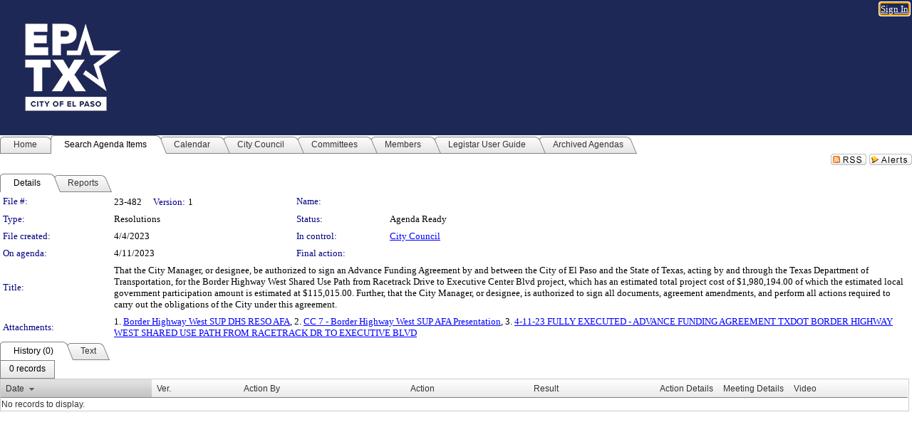

--- FILE ---
content_type: text/html; charset=utf-8
request_url: https://elpasotexas.legistar.com/LegislationDetail.aspx?ID=6123527&GUID=9FEC367B-74E3-4AD7-82C6-0AC0C1D449D7&Options=&Search=
body_size: 57202
content:

<!DOCTYPE html PUBLIC "-//W3C//DTD XHTML 1.0 Transitional//EN" "http://www.w3.org/TR/xhtml1/DTD/xhtml1-transitional.dtd">
<html xmlns="http://www.w3.org/1999/xhtml" lang="en">
<head id="ctl00_Head1"><title>
	El Paso, TX - File #: 23-482
</title><link href="CalendarControl.css" rel="stylesheet" type="text/css" /><link href="Skins/Tacoma/TabStrip.Tacoma.css" rel="Stylesheet" type="text/css" /><link href="Skins/Tacoma/AccessibilityCommons.css" rel="Stylesheet" type="text/css" />
    <script type="text/JavaScript" src="AccessibilityFocusManagement.js"></script>


    <style>
        .skip-to-content {
            position: absolute;
            color: #0443B0;
            padding: 10px;
            z-index: 100;
            text-decoration: none;
            font-family: "Segoe UI", Arial, Helvetica, sans-serif;
            font-size: 14px;
            margin-top: -71px;
            display: none;
            top: -50px;
            transition: opacity 0.3s ease-in-out, margin-top 0.3s ease-in-out;
        }

        .skip-to-content:focus {
            opacity: 1; 
            margin-top: 0;
            display: block;
            margin-top: 4px;
            width: 150px;
            top: -2px;
            left: 4px;
            position: relative;
        }
    </style>

    <script>
        document.addEventListener('DOMContentLoaded', function() {
            var skipLink = document.querySelector('.skip-to-content');
            document.addEventListener('keydown', function(e) {
                if (e.key === 'Tab') {
                    skipLink.style.display = 'block';
                }
            });
        });
    </script>
    <script>
        function focusMainContent() {
            var mainContent = document.getElementById('mainContent');
            if (mainContent) {
                mainContent.setAttribute('tabindex', '-1');
                mainContent.focus();
            }
        }
    </script>

    <script type="text/javascript" src="./Scripts/jquery-3.6.4.min.js"></script>
    <script type="text/javascript" src="CalendarControl.js" language="javascript"></script>
    <script type="text/javascript">
        var addthis_config = {
            ui_cobrand: "powered by Legistar",
            ui_header_color: "#660000",
            ui_header_background: "#f7eecd",
            ui_508_compliant: true,
            data_track_clickback: true
        }
    </script>
    <script type="text/javascript" src="https://s7.addthis.com/js/300/addthis_widget.js#username=legistarinsite" async="async"></script>
    <script type="text/javascript">
        window.name = "MasterWindow";
        var first = true;
        var first2 = true;
        function OpenTelerikWindow(url) {
            var w = radopen(url, 'RadWindow1');
            w.add_pageLoad(function () {
                focusRadWindow(w);
            });

            if (first) {
                //w.togglePin(); 
                first = false;
            }
        }
        function OpenTelerikWindow2(url) {
            var w = radopen(url, 'RadWindow2')
            if (first2) {
                //w.togglePin(); 
                first2 = false;
            }
        }
    </script>
    <!-- Google tag (gtag.js) -->
    <script async src="https://www.googletagmanager.com/gtag/js?id=G-TTMGN2RHVZ"></script>
    <script>
        window.dataLayer = window.dataLayer || [];
        function gtag() { dataLayer.push(arguments); }
        gtag('js', new Date());

        gtag('config', 'G-TTMGN2RHVZ');
    </script>
    <meta name="author" content="Granicus, Inc." />
    <link href="Skins/Tacoma/Scheduler.Tacoma.css" rel="Stylesheet" type="text/css" />
    <link href="Skins/Tacoma/TabStrip.Tacoma.css" rel="Stylesheet" type="text/css" />
    <link href="Skins/Tacoma/Grid.Tacoma.css" rel="Stylesheet" type="text/css" />
    <link href="Skins/Tacoma/Calendar.Tacoma.css" rel="Stylesheet" type="text/css" />
    <link href="Skins/Tacoma/Menu.Tacoma.css" rel="Stylesheet" type="text/css" />
    <link href="Skins/Tacoma/General.Tacoma.css" rel="Stylesheet" type="text/css" />
    <script type="text/JavaScript" src="GridFilter.js"></script> 
 <meta name="format-detection" content="telephone=no" /><meta name="description" content="Title: That the City Manager, or designee, be authorized to sign an Advance Funding Agreement by and between the City of El Paso and the State of Texas, acting by and through the Texas Department of Transportation, for the Border Highway West Shared Use Path from Racetrack Drive to Executive Center Blvd project, which has an estimated total project cost of  $1,980,194.00 of which the estimated local government participation amount is estimated at $115,015.00. Further, that the City Manager, or designee, is authorized to sign all documents, agreement amendments, and perform all actions required to carry out the obligations of the City under this agreement." /><link href="Feed.ashx?M=LD&amp;ID=6123527&amp;GUID=9FEC367B-74E3-4AD7-82C6-0AC0C1D449D7" rel="alternate" type="application/rss+xml" title="El Paso, TX - File: 23-482" /><link href="/WebResource.axd?d=HkmiNSkKJcp9zYO7iQ4LQenL3JpSZe2UGKB_Pk4r5YQRuZzPsLMsZzwrSvy9lruIl5GkgwLvHWu67vwJMwKSFxUTlVdL05GtcnLDPfablFs-ZjDTV4SRhTyPSYW1NSg5lG_yG93x297US-_TNEi91A2&amp;t=639048109866563323" type="text/css" rel="stylesheet" class="Telerik_stylesheet" /><link href="/WebResource.axd?d=uMHMJgpmGPen0kzqrN8LWYpZovkUM17mZ-jnfMO1-mIpfJ3Mr86M6T5OMXNr2U0Pk9W3KFcYt5svpDY2wx41YtI055hyXPIDrtrd24Kg09JMsO8GiraCk1bp2kCwGMqpZqezdMXXuW0xEV6n7QuSEOHmuyo6kgwFzlOpXFFZ29M1&amp;t=639048109866563323" type="text/css" rel="stylesheet" class="Telerik_stylesheet" /><link href="/WebResource.axd?d=urCACUaUZeT6oPoIZXShbnlgytxq3wMs7tMUnmP4aoFvw0sx5OWFviaAe2ZbWlhhQMX8Mi0FTDYCb8Y-WNvbuSFn44BI8cOyIzL5cbvgqlL7S5R5XTCNn8Q3MetXqXHM0&amp;t=639048109866563323" type="text/css" rel="stylesheet" class="Telerik_stylesheet" /><link href="/WebResource.axd?d=QKX1AO1vX8ebWKfbb4eOTKZ7XgDBItWqLqM672Ig3qQ3HhlG_I-hz_SrjdyOSSXr635e3yq9ulHFcK2kM9nd4YaoR3EZIdjDueENN-Tv2S715C9DxrcbNBHvWPj-Uh8x0&amp;t=639048109866563323" type="text/css" rel="stylesheet" class="Telerik_stylesheet" /><link href="/WebResource.axd?d=VTwVlk6LPBUQNnEgvORazChEHtncoK7FwkRZQJcbGr2BVqdGj-iMW8n84CsnH6sQIOMorYFprF7_7AGvMwNv4z3tzIzceC4LR6sIHT6HRi6eIJjhdKwZEvy_5yWg5u7LkNe9t3Ja19e1HCM9RMXxDcgFCvouxputivbLJtwdIiw1&amp;t=639048109870295072" type="text/css" rel="stylesheet" class="Telerik_stylesheet" /><link href="/WebResource.axd?d=lsHxUYuoKn-ifTgGVgyNZf3eZVw2bqdnrrfBJ8SSWF0J6XTAyGsj2XcoukzmozU2bdmLMxJ7YwvzKl3RXRh794KwnXvNcPwTMFgJz1q2H-NkU9XddzMi2rc7GFYRGxglrSKxgkmfnuvKqK1tihnG7Q2&amp;t=639048109866563323" type="text/css" rel="stylesheet" class="Telerik_stylesheet" /><link href="/WebResource.axd?d=vsKpXOsoEwDUfVug9KOqSmMo0ZYmPmZq9pNuuInW9K8LhCVDiGx-4gStdZMuqyTrdQnKi2y2KGw-JDYkasLPmGPVTN_zZ42kaVpGhkB2gwWbSGRzM94ksIhHXxPA1yg_0&amp;t=639048109866563323" type="text/css" rel="stylesheet" class="Telerik_stylesheet" /><link href="/WebResource.axd?d=gGPJcKA2egeNvbDi_oMTrZQzMPZHhEQ0hmhbdFcuHMCg1mLBd2_O72dBkCkDfQ_FtyfPokWEk71-f0biNDBijcKF2cbjGOFkLqzBLNnzrv7MZm8BQmoKzeN6l0sbKF2FwrVKqiAYBc-g20wgLAmF3Q2&amp;t=639048109866563323" type="text/css" rel="stylesheet" class="Telerik_stylesheet" /><link href="/WebResource.axd?d=Nhf6TpUj19KZ9rhEj2xtdQWB1AE9x3dfjERCbojyAxXP6CcFUcpIuRIjIS_IzCgwDtzHlcE6eqDW_UkCZmMuD4x586LEbaG9IrmDoMtO4sXgHE8h6D9e_UqLYjifNbvG0&amp;t=639048109866563323" type="text/css" rel="stylesheet" class="Telerik_stylesheet" /><link href="/WebResource.axd?d=7RkMGAtaEIp2mKcOqdFCIpTlALKrRqMWBcpUfEVqZDRAcTON93eeg1VWMn9vjLDHerUGnVdJKMZP8zv8YJhqkfjFeF3AJkEqmbxWwem3_RafwQTUXWmkdAR-pgkwzOwyHrBav9bQkHGzPkQG7ZRd_Q2&amp;t=639048109866563323" type="text/css" rel="stylesheet" class="Telerik_stylesheet" /></head>
<body id="ctl00_body1" style="margin: 0px; border: 0px;">
    <div id="globalTooltip" class="custom-tooltip"></div>
    <a href="#mainContent" class="skip-to-content" onclick="focusMainContent()">Skip to main content</a>
    <form name="aspnetForm" method="post" action="./LegislationDetail.aspx?ID=6123527&amp;GUID=9FEC367B-74E3-4AD7-82C6-0AC0C1D449D7&amp;Options=&amp;Search=" id="aspnetForm" style="direction:ltr;">
<div>
<input type="hidden" name="ctl00_RadScriptManager1_TSM" id="ctl00_RadScriptManager1_TSM" value="" />
<input type="hidden" name="__EVENTTARGET" id="__EVENTTARGET" value="" />
<input type="hidden" name="__EVENTARGUMENT" id="__EVENTARGUMENT" value="" />
<input type="hidden" name="__VIEWSTATE" id="__VIEWSTATE" value="MO5AwUsMtcBr4jpRaQAeKNAcmsjtJ0wVRBdhAbWhwKwJlQj1Uf2xQeYmKXw2whchBKTF/UK4Pu0zx0WLm89xKmhUnI3ei6CwUn5E1k/O4WxoiCidtUiRVsTtqocMUGHxBouHsO5ajT3P+nueXvvt2dMkLi8Hg6Mk877KtPijkUhM365lkzbnpR3cC1GYl+KNKJQF5NCA/uLn/sRse6xSu3vxDuwU7CwEzUulAFbP9+gWFGPfByK1Xyd9Uh6JeBc/LtlfIbYVWWR9FZLMSxKK+Gmx7LxwfHCHO7rNfNzORL3PkyZjyVMrbLqlc4SzS0hHEuwD5Oxcq4f0BoDciMda/6VX3+weSj/T8FPv3uv4ZP/QEy9rcZcxvA281YsFC1JCvf6ODpMfAVsP+kn4IO5A3YS6nhn6kITvnzD6BdfFk4XxEQ6KDHKihKe7ycb/SDbJf5wCMOxmWYhMA/QBB15XAMgB+FAUhk+SG6nfmJP4Z6ptK8zITH8u9HJsw5PAQV9lM1Sk0jBhCqfcTxyWEh4h9g/uWMhCq+VCcss6MwHsEpzkrnamurUe1zYotl6K8EWAtoPObSWO4pPGxg7htDrx+Htd6H/MkoCEo0BU/V0UgwF57/GPnPg1Xk3SsjWiwkN6cPP4bweZPPWHGXLXllAQTdXnLXBVpPvhj5WRNXKXgLEyB9+8Gb+3sCIVeKE0HhI2OnDIhodsGqNCzzOmPdPAxSRVZLC9n+3koGTYhqYk9eDNpI/HR906V5UMLSIcYsaPdcMIJWb3suANXv0InBpfGNlGZLBl/SDw0kqWjh1nxz8v6Zmd8/BS+ZkiFkt55seko7K4JD3qRvqVdh3yuK7YAQzO+5qYkjtXpadLlGyc/Ng2yOWMlEz8UX0f72lKw5zx/JJ+yVhu5sjmtKyyUvjawFfxHs4EQ5moDpmfWxm3FZFPKnxxZ+xY+CW5pgiyPgt34Ih46Qbnbmhu6L0qz2dwwXcAbD0794Jmn0okpsYl4NSvw65mRtvkG5id8IFO+ZPCCkUneDz2c8HpVVPZRvjjEMT2HT3Ym8C/D/uZ9b7gRVphxWX/i4yswJtRmrgw74Y8TiUC6fqkiofBgyMnGwJ/Rbk7VBnQxa7IRBKYXoH/dlD6OE9yeYZAtl0qkev6mr+yd47j3TwRZpKiZYgWIxC3eA5fG89juqPmvW2QoYg1balJupJfnQJPUxv3UApZnrDBX7aRuqTanm1daVh9/pm/B5ifn1tmfkdEkShJInxCau1Pgna5ilwr3cHSotFL9rhQCZoSfrrLieekUpvtE/Yd7uJzXWX8rYy+qvTMNhF1D/QhNiJlyAoU3pKAocsT/DjtASjfZAkVgs9NFdaeXLv3nARMIPHOrDHfdLYh2WGjfXABG/NmPr0kG78yokVMwwno6MXQbrHfui+CdqCk5j6iySo7g5qUzhwADQkqH8RQMElk/S77VSRrHbyGJmo3Nj0c4RRR4U+3cCvUIsIzueyuXZMudRR794goG3O7as70wgFI1r232jSwVtk2EIC2OAbi2ET7C0DaomfqLRxDYAbnyS7JWl8eNQeKp1ivb/fklvVygI+JGNy81YXPb6rg65XkELsZdkKtuahMPpZA/d/zouJB3fLgAkK6GqP8hXgf7TwISTn1lkoFbN9+sRWi1M2c2iCaduTQO/0+UqdZWrzvAQ3hT8cljbPdOiBNj7CuQwJ10CupfwLTmagAB8fscVWxg9iJulUojN42yZw9POtBsfUseiYjtQHj/xx17ItD6uGVNdAdWo3G3MKNiJQEZBGQkKJ/VmAIRDLSw7bcoyKbyhJ5Ut4i5YeOSchWZDEM8UuYFZKY3OSpoF7WXeEjXjuM59iG8xxvSkruVYmDd5i2y3HOv0thOQujvwkQ/Q2amUmpFKtJEfUCTfDG7VDXovAqycLZ62abDpS1Kh/EHuDstDiw2pW/RJwfY9mXRqQ+yekBdc5iEr6P5Hnfig0aOx7J2rSTLbZCa5rC30AEEAovx2/gjb/RQVBgx27nCete4+TDz5VPyR7xjy25dbrxK2lYfKkbCboIVk5qVAljm9snSN7SRtKLwVIeIbZcShEZH6EHzVwNMtpTToP+q1ZlocFeWvkA60Auog2GYo1ORE1VVgRObyZcMfeL2c+BmC+vqAun9gnAaorji3QL/sTSFvRosE5O9cyMK0dwrVvoUqKt8O/kLSMcH8IfiOhpLd2kuDutU0AeWYT32g4jrQ05926aGN2CuDa9C6jiFMRRziZn7diN2fEiZsex8Ta0gGZ7YNd+iDExBi4jxYqvV9Kb6kKyeovIAe2qQTDwnY7DfWbDgc5X3ARirNKPooQW9UTJuPDhpMzW3Ryob7l/4U8BwzyvirVEzeiWPTu97kXeql/QIieQdVkxb1R7qV8Py3J4SMRsYUMkzJzaDrwPGD9pXHr3WfM0DPhhvk0usw8RJdPm21PzjZX+xnpNi0uPs8ZoPVyf5kf3TC5t3pUZ2pySoWyFS6ovGBW/G0hQxw4VUBIPBcb28MOP9XwS1D1d5YyOPChuACazsniuV2uErB0c4WvhhsoIEI4S0jCv0DmMhfEPLIiy6w8vfPvB61UE+Ch5nA6BFmTXmP0nZL4jtja7PlJHoCeln+O/q9LTq5r0C0du4U3PtrmZ+Xg6WILI/1JoV+WS4rDotjXx+ji7RGXUaoqfDs8+9r65RnQCUDj1zZw2eOgjTr7dd+crKlkxsR/ZPOKPkw195dZXM7H5B4J6+DGXdfoYMAiGINQ9vHO5Uiow9hpfidO7A8VaCz6uTBB6Jv/T11JvLcLaztsihukpSNc79ZKSQqmwazjiRNuevibTctLIfTQyJMtU0Y1w58C7Z+RAIvqsv6kvMD+emXB/7q4FVnu1C0dBhbaygs+WeY7GQiNFLd+MEki/sPMABKc3YRUvU5GjMSlty5LkNMFdjFwuGAkJyrVg/CnJGVkHOGPTVnPMXTwNtT0FUUDUfhxnV4oUInVQAHhieuwRBvjWQB7XPpOixAQX2E+i4UGDCWnuYzDg2uiQu7gN9Un+LnGIET8BQ1aUpgsIqkvV2Ekb8031m0pzdkxZBV76h8drZ6ToApRr3+UG0mIWiq1nkPsTAr3ErArIbIDF0y3/D8YB67vB2eUiiyXNljk3PRHD+8vioPJUC6Faz/[base64]/Y3QHVI9AKQ0hAsdLRbfvG9cKp5L1I+2FQO5YLB391GYsJJPQtCEpLZq/F/zIpLpijGZnxroy09FrcwSth0WKT6Rq8kb6nXZY7W486xAS/XHrI7RxU2lutQxi70miPV69/[base64]/1lXnSK/oQ4M9n70gqvtujhb7L9RV02VbtXVhf4/0zJiO65shwYtIsT79bm7PzdqGgv39AcjSbRkBR7F2HGCAREhCUCndqS9Pyr46jbeGO4FzGyZsJFuMFrrZ45kgeWpJ2K3/NrYKMKeegiFwvLS48JKjWJ2II+ux2t2oaC2UfRLuhiBOhKl4iMgehjiLAewvb/pEv+2007Q8f0M7fGvKrBxsRxfjGeQsienI9LPiiYE+7OJKmxnMHemRot38+fyTTbU/KdwrlQtJb0gA7eAjd52kYXvOnDa8dEqR7qNBX8UBZv2PrSqm5YpjSEL5F8WMneNonlfNmqy78jkPM5OZChZXFvRSTqiJbqCZloLh9YMiw1y9mESj1yRCbIuc0+HrWArtw2PPtzQDTIEStMTMhisee8tx6y+OE8GPu9Ya9O/DM0iJ/tBDLOIo/cfh3iAYXuifyxSrT9BWKxey74mPrLFccoKXbGA8MuKJkeDCs/uORE1fZGMKJruATEpqm35Jt/[base64]/sKRbmHW9L8i7kET3x/OrQXABoVmGgjpWNtgLE8L9ntF9RGjorA/V99Ui2/[base64]/YYr+VAvPeB4LXLl9NKJUtnFKoW2cqGo7HiIGb4EuS6zUbsX7mnmGv5oGqgFH/4F0w4s92BAX3aXoj2Q5+5YP7dewA+r/jsqIyD0TVD22RlFI/HDak1hyM+/a5O5426s10+xddHFAlWCTIiEP4xXoHZyNoi+ktUfvZ5YrRTsjilcRdsYmeQlOJp1fIrLuZJUiNYgMYwWBSynv89zZc1oygWqGtsQx0cekKic/R3Wh1310Qi+xUOw718TYixReyEXUVl2zvZ6oLhvPjSenKEHQNtPUfx4AcoJztxt71a7G3VlkD/9lvhn6g7eSO8Lcc/N4Bj8bHD1CQx5ogtIrM+6QEPM90xojSmWJiZSB/bPfUfTwORWpRPO8fw0qNjEzE66le3A2a7fkb0sZNtnmZLZT1gDIz8QkyiuIktGcXVv1/[base64]/krAOM9kve92hDHziphkD1qQyXW9LcoWVKHUhDq0bS22GMiUX/GfUeecDKSGuzPX0yFg5fRqviMZPiWRIHcmmlmXYYOJytUNi5k94+oLQqKd4aaYusso7/29oZPDOH4FMQPyDytJSITvYUBK7fRN0NFY8OYORK4DByi5lUcAtCe8Z5B8gvbubWx43/itn/kNIhq3Y2dUxCoryUB6uMxw2S06TabqxSWvKKA7DqKsk7/UzZMjfPOr+9OJuBAd5kBgkOcsTbRCLdulEcK93I8eyyZAxAFOrQLm5OTSufjSrj8rcA+5uDsIaof1HUVhCdTXQPVMt2rof9H4/qDmFOJLuaXnMfwVZxg/Ai/7mOxVIUuEt81XSVyTVz2g178Fap9HCCGVX/Wn2Ards4HffbYM/C2YvbUZpjAV1mCMJ81P4sjk4oIIDKQ0bqC2rn3lD8BYuq64Xv/9FIKPxJxJZ31mNn3YRAbgyLTfL7AVfjmp8F290bbvAt18BVXUFp12Znw9iSPr3ldrpqN5LtOkHJfFAKFjkQfOO342MuC/iDgWRqaLqSqqZN1udBECk51UyUUw1pr0AqDDXgIB26HPvp/BpPiRUJ6jRexS2zy09VtJp6cqSll4VVIsp3hGSGg9RdZA7w9XWewBKgOkssC+3WGMv3Kt+3/f/Mo/nM12uHk3ORLlpEcBD/tELVVnlZ/GGZYs7asVY7IRKIRhTBsfFUinycUZAGKGsto29rR2g4lp1HocS1jSUa5u9maa1f8tkNi7yP0LKsOhaHEUeTFAj2XsA+8YPQebf+v8G3+/SBmuRff03fHYlEB9xfkzT/oqseJlRBzhPxQL1OcVv6mdin50ReFw+GUv2cdFhbrXneTuJ4L4+YuuPfUA3+KUKDiGh6rNVVs7QDX9ONaCAu8kYSjKpivmfxS2OrBEZuScSNSgwd0EG0pmRnZo6FHu39HPE1OQiOOhJLHQaXNOXYTA6/w9qKL0Pq81oLl0paRapZAH/ATroL7tFhHMVUQ/4erGgJKwcOeFI5rhn7pxKVAmLblveEygBObfbfKRTySXQmdWBufgWbYiRVsa6HY1y7Xjsub8NCzv+DMJQmoLQYV99a8uMPqgRDV2epa7eSmNC6OpXpSXUHzNptTj7kyO3g/Leq3rsu6gJYHGZJgTZ3TNKTT5Ora/3g5HkaFtM125NMdFS3Syvfosy9yLLjDb6QHUzLtNdlkvLTcxyHYm9nlfC+MkdMNAtA0oWjCQ9qxXeNXGRri3hkKGHWb0qOfCB5JCKj8A9agxarNgY8U+MyhwXQozypFgsSjw9Zgj2s80WdV7HTWNlaYHw6J4SmMrSJRiJTcWK/FTKiEz1HXmGldSSJSE4nIlMbhHziyTWdw87aR6dKUMR8R5McGtEYZwU/Egw2vlFoOudQ0tVNUgiEXX0AkpNqRNhe/bV/MBTpKKsM/[base64]/FlUUBO56H74RkOk7lCQuAICQugXq3TX7VbyUR1YD59dlBH0oJfhlB6t6YmSWWYUFk9HfjqO9sVikNCyfFw1UPgxd/zWHGrass8dA++H05DEzRpZYX55+aSEJAGtk0/eCvGIkAJD4vkpPBbhRa4hMybkT+oWbGMAvLoIxtw1csnA+uWdhCKRsYdVNkv2eLPNYH4a4hb4O5k0+EHLv6wkjo8YUc2QCzebn2w+SI9jZIYDJlw4tkDwjZEz/1GrjohXDwHviRCTrg56/3DEJgUZf+REBxCyQGcVRlTnnAD1sEyoB8ZOr6yk5q1erWP+S5szB8rPLpKFf5IjajFTDcccZlme6ESvI72QkNUPbMyE4PnbmyHb4JFH0pvllymIy2YG9bD7GxyAwZvM5/9iCEVHxwXjT9WpZISBy7u+u4H6LhKUSblq8aKABKeTeQtW0YxBYj2gWQ2ulCmiYyuasVRD7OB91WJH8Wdqf8+NG1nkZLGVeRt+sKevJtDJu7Jwhg2xHW6keQG0ns0LIrMGDqKd1UgHKODzVuqUGkXVG4iZp0Ed827YGillSW7An46FAC/2uM387EuhgxIfMp4yxAMO4xy/9gh/Vz36ATQ2r3eH7tD0YcRupAXhPyJ7s+avR/kdjlTk2D7kzxCajeM4CndamP0XBsudylCcz9uFoVtAH0z5ZVH/TdLiRSIhAlYa+6VeWtpmUQg2DVIV8DICYRbcgPtVBTZkiWUNUPV4TQEVF/69nZnWxoSZ/fmijFDY0r35EYPuH8DmgT+4lpWJCVUu+28jhQjLepPT616AGDeUsUc8adowpW+7GAUShRtG65fdSy3aCsxs2hFN0Pnkkdm/qqxalstn62rg4XgBlzmggt8Dk61mAf8KbaUWX6wIJhUuRWrZuvVTvtVFX+a+T3uENrCiagbNX+RhH6MgALshXK83R7dMrfd+/ipB6u8+ADeC73zN9W3JRGAiS0RU0Qh8xQBWSmoSdYcFfyacsbexhZQF0NYS7hIPTYq6/GPAfVLxtJ7eDHFKYiUk7et3bvqXQ3t+s4XaHbgW9PEAhghtXTWX27zpnnITkejQLEm+alYMCYu/McYGNpbFby4wXZrFq0BqYYzG9JQzYAsLaRGGmaOvP+V7KZC17HBR6RibDJ+0wZ4QSyl1rDdGlO6lZ5x0IJNp10sLc/FDeuPqUEoxIYY/YfV/raP0myzQ3CtMAdtvjI6NVSruPrbl6QwQN2hrIUP4gjfoBUDSgSmPwjQQcK9VgMDOsePyT8/UnCMeR9GOB6izHTC3cIfT2dtn7i1TqA2xiANKXiytLi1wKUnE3tcrL15UgBjyUAdQ6mf5l4UEP9mssB3ElzCSfojEiEX+zCM4iA5TYx5H3NbrRl7axzwXiZJpbicNVfL+jillr4JWmQeOl7S1aXBL2KHRRATJFixfh36ujWWa/YBUsmn3jrvYwdaE9m+eMHfrAhuUbenUQK9SQ6YjK2bDqCJjFIBBfN4pVFvOcESEueMhfJjneFs8DYjbzzyXU3uv4hbnjjFdaXHSu/ysqpkplHiy++UnAtl/Tcf5Csiyis81/10Up43PCKS5dMSCfx473NH+N+/jYqZUdhuEPScur8USH09hRBprmzqO/DrffMF8n68aaXS8/rEfIcKNQnKHuty7UXXKicg7aWPvbkJHOrnnZp0BPwSTqzc7PeMP8B+ow9yKj9MawqtuT58SrcueAP9fEIqGBjSgur75VCOvdrVEvouQucjLCzC1M+DazdnRSqGOX0VraGdN+/lWkMSRqZl9yVKwbghp8FKvwajdDHyEtb4TNkhSqJwKVlLIZUVVA3taAWOD5eNccaFQGKMCKAU8d7BM4gk8JuLAED6WK6PCcuDw0AAFuj0smwkXg0kKobF6f49/UtQ/gLFgL8uWS7ybsJnv1oreEH2G7UHjcgzGyHkADrEatvly4nXrAXPFNcA5AEZ4blfbfBbHAE1zmnQCEtE1M4hGc88IJPmWWVh2lPI6AAX//YYNs4FclFwFm3WAt7ooffWZrvzW+KbxF37RT01YYQVvRzm4EqgqVMf6UNXXldvm7r736lT66mblLrh/shq9dOSiR4Ukxm+i5vYkwoyHGaC5qD8NyldPuCrPTHUgpga5I/[base64]/55TxCEdhFsyJl56b9SdmfcA49IxMbUT5WD5GuqW46ldg0dlOoeMT8TknQB0HdY4Cbv1l/GyZ/xGomXanBWDRl/jQNtZ+HjiH4E8ihGNPpO6w6Czd+2ASIEN1Iy0+yHEz4X9P8Nlh4VVIrK1MV+ZHIGeyjpH7A9H76Nfamqdu0SFAxK6IcGepKji6AtOvfTTMRyP1ts36StWZgBCqcOhQaLL6asKHq6eQwT2BeqB4YeiKzAAKEY/sraCw0RWfe72pAZUBaQrkpD1+luCL9Dsr47BMO/1F23vqw6RaFoo4jHSc43fz+MFXPCzu1DU8g14UBB4gwVDZazW/X927alQ+Ifns5Oqgd8w0Cl+y+4EBiSNQfCokrrhPf0QoBoakvW66aFb6r28bCoWk9M8hjLDpBqqzJTI01BW6kSDZ6/5vdQrBiBC/ZY0amB3Lf0c+e1cNyHFdfewP/lR40QEtSjmi3LeKw7cYa+I69gtszc+CdxblFKWGdRpvWyYWocsLit8HNpZAUhXZo5i+aLQGPb4Nxs2mIqwILdvtVO5M1WBDP6gGNcGH3ULvC/solHqxaSZcWmXQVbMEy5UJxf15DQB/Ak9u1dq5+6Tojrm2m1aldQtDIf+acQkPqXFiUg6a6u+k0MpfxdyBIn3fRVO0/yYaUU65wk+y0mD1FkttLat6kpaZAUakuurLBG5HRLUuRAb3JRG4COWinWMBHxI8BTWGeZHcolUpu6LQ/cBfDTJranKVQguN9C6n3vGfOR2xkEKJmS3w4rrLMX5Pny4SOVhIPWr9G8rSJZtw2LbMqfg74xyfbhUmQthUi2g3nkK5Kt/kloNlF90/EK1imOqvK8bAUFOHgZHKqWAfAEyzagtJIvqZb5d/SsowXZbpIOj3O4i3pS+gXdKs3yGEyDuh5ZKvqX8Pk3ZyPaqKHp/UybRYyxZ34D7qcgmEAvL8oSa/cFBrQYuMVrNeKHMEaHzM067v7ujYEQ0hHrzhpfsZykMos91LQtRQEzQ0IOQNY6k9pL7zWuGB6cKQtP8KArRX3mcSVt5Dna+EGuM5+ZXIfYkDoUBIyjc3fulC+sAxFk6wnLI3VtmHlDa51PoMTLktem6NoKFajrJmjJsl3Y5suKAZM/ygnd5h0rU/4DrvBbtGQ/a51rf2jA54myUNBGkHrRfniJPiz6r0D4LrJnVxMR/LjLdzEQGgYBv5IkLLPDzgyFJDvvT+9FLW82LkSsOy2XNCVt8IGIfAtRBJAkqODekX5gAeQNZTh2CkFMNOhff1zUrDDuelGytQ9bgZ5Bgv0GjRcfeeJDZs9f30duzPsev34MPLiMbbopTJHf040jHHPtmO1nLXS9n+QKJ4AqzMrmz7nYB0r7txJx3gNiIl/TAm3vyeftvir8KUV2L1sJ4K8z3aLl02iEF7ToxomohGxCkrwm4/p7L1a50jCsJOMLSuWUuS+JCjQblyWEDHneIjbxzFS1Y/D1WRFGI/+PBxqtASyVHC4VLNoCeB+JxpYbf/ZXu+U55vYu6vuTjjGhJxNNAihKh1BneIrOX16RMBx7SRVXEFoSgw1/HnYJW00L5GWn2nNk0dSFipiHtYl31PHjdjXdoO+Jn9Z91Xc0vZkgYL9yvxy7HNwZyxAda9DVEz9zu+HRYlrjeVFHJnea7ZEagi/8vACaiZCKL2Wb7vQf/O43HPLnoTUv4pgp/MIyMu8V+VNtsg11Bzwfeycmas0UNKN9UZSjQ2gkgDy70Jj4qrJU9f03rMi5+0qOpfZySG5hjH6kOi3aStYF75a6c9bwoAuaEYM9qs1KVWtGC9FiV3XAfTpojNZZaGq4F7FlS/6ffjwjaZUAJT38J7MZY+lmalGzDV0KQrbrJwAz/1WhvZrpBQLwO1OXltscJ4dXYRGLUKoMbcH48+3IaOQNUt7teCje2fhb4p+JZVy8gvq/JtSSdQ8LZD5R0y00IgtsJHRloomUxmkamL6nfYmms4x7nU9M59t+Jr8peOFlJsDHAvp6kO4TNCyHO547z5xu/Y3JNxtarMkNIhggF5/6SiCS7F9oo87hDAgx6NRaGiOFcvLQu3ZrFE5x6QRxG0bvpkrS8EVbSOI3TqajmsSKdWJC+K68QQ86EKX+qEY4GVlI5OndXlkd1uuivKvndcYPBJ/oT854w1DIgoDWKZviQumqFvl+uwdvEAeqtIuYD/8mkeZcCBYoCV5pdTr79OaYSEzac5n6X1zAlebXkBvpAHBa8QH4e9PAyLUbvw87xbL2P5OtEDMxHfMRwZLddBqQp5klxLo/owmC9024u0TSYx3QFC52mpvW69w1+6I+kh8EWuFv7+/lkDeKxYG4LbBBZE9Oxp/dNLQI7B/KP6u9rXYinI31HbWC7Bdg+izTEwmHfFYnWXISpeDEcx3tYhD1HnPiVgI2ew2y3bJxikekHma81eyoRSX/Tg9j6ZGqAfgNYPVV5BDlinhbBAEHBgv1TBdvua5JyUNNmXz9za1/[base64]/3wFhb20qsnLhFV7SiUt/+e5A0YNHp17aZ27R38iWWko4hKd5a54yOCoyCssNnb/KOmBRzockc8S5qVZxwUSUM6IOC6iP8C9JE56Ohb5yVK7C+4SRZsg3kiaiNG4xei49MXYf6v3e0ivo8Lw8ayH00sOKAd+TNTm5b/TImFvUTFs2tF6Om1LvThTgUnT9NOMHdEXknq3z/6TLdcvSOC5P9yd2+PINoPNq/J6J5o19zNYWVctHb4agQKej+WKs6bfoEwgfXY/h0hW8aozjKabo7Mp+eULuaJvuk5CpFI/R+i7nDfXh1veQamhdx9aQh5LPb4nDUxmCnnSI8gokUKinTWTEpD5sbFGJzVanvXvWn9qbO6U8efGoc6hnzIsSUl05npuvxeDn6LnwjTNH9QplcdmFdSpN3uETaHp0pmRn3BtH2I3ORDtFegZ0+wVa+Zsm4xLGAwl2RS/c4X4bapoIPAhboSsfeBlnl/fWPK5PTZaZOyDFOpjbDIU1evOmIKOIMnc7427lcEP4GBGuQ9w5YyQKG7Y/WWu3gLb+oKPMFY8AoWs18sOXKkwVI/PXwKMQ0T7czAD8EpyHtmKLpnY+KFvcGp/O2mxlh3Jse9pmDbwr42Yx5FGO/ZJUtav9/XpKbCurob75rJ8MXss8BPzSxHo2u20RaRagTaSoJqWp+VnLVwqbmKIPouSPSvjFHz/ECqhVkOGVhNZgZ7OEzFgbZ3098soKAIZSis2e1HJqQ1MHJ+O2HISh89RBboUZI75jlNaRHResKWtYe6s/fhGQNqbam0Oxc74BHdYO+KmRgrNzF+3FPvZbRRPBvQ0mhLOU9OJYRfcZ4SnSsiLDsSXVp3Y3ENvJpsIGOGOht8Bv2rTxVNPkODMC+RHgSkGCr4I6yhn2RrjggG8yDH4GP4lTsPvqPuzZWSJ2x0uUIKZ/vX0wt3iIdfqkHCLEP21DUutpos3wrUv3+XagfqDiXfE3bOTdsb63jHi2IOZoGV21yNGJFb7r94A7gy66wuqX0tMuipjuZ4F8UEZ7p1BhnDE3ul28U6CvwZVem833Bt74ozeDl7xfKfw33Y6jY1uV1JOCPElago/WIQWs0flr+cJH/tAL13Wfoyrzr6eUFfTcnPeNo4FaA1jS8G/OhPN+dkid069wonp6T/RCLIKUMrfjRoZ1SnlQPLkqJs3rCdZqgHeGyT77RufEptqSbtJl78sidi5U8Cxw6XpFTpmKqqZLTAUg5+fr49kzcgmAq0D6+bhuETqKyLBEzlTnt3VIa/fnwkjmFYHS5xXCKWx3b9UfvRSmefNQg7Vd0nqq69cHcUq+Q2ObCjBtORQCbRpLC6rtrm/x1EiJ62vtq9kbgIZuaWNnwwNFe/M65rKTxRe8+CHYk5KFhC8n/TYYdz0qhDEhsM4aQSY89zNifMhRqNpgBTTpYAgn+lhoHYyPzgjKbLJFY2LP+e73RJ4ZacV/napKKt4Y5aDigaMRGSGRbO7J4spt9bpdGm1NXOOvRoVEGpw9wHOE/YVwCqrf3iLJWFHtxC6zgLmsahuRyGInDX9ed4Wyho/TLrLf2j3ogWdTRNjM18vHjxw/TxyP8gfj8ZNPqNbKMIw+xXHwZixzfxvCBio58mxojM44oYtcrFLzm1WPoPj/XRw3rV/lTF9RTWZs5Rj/RqI++hAjLORNL9aH81VIhVHnpG42bLya1yyzkE1D1WeBldA+tdky/5pi8ovYoSBJsEF6R0WCylyy4YEaRK+tz+1mAGG7It9O7wwxe2LNOse/Yv2waxnSHEHuyNMrtr2UjllbFBXmwfqZ5JPUU30H+tcs+VfEEBbxYpXx5xaPWUVWFVIVfcDoTgAhAD+/XvABFLPXHWrnzVjHxaXe/UEmUoIKG+zM+BqiKasLd1sXV2cIHuqBMSIgjKQPBjmOAGovhEpd+d08M5nL6ri7q2ry0xOw+dZ2sRZSbJUtYbVx2jYLyhVnJtnuqtmsKP44oqUCyrl5E5tTPZHS6F7hU7NgpcC9h/U/9mJEWA2dyVF+WobrLL3k9AJwszq1V/1QPY0IbVYSLm58CuG5EUO0WT9TYXDdZx3ELs3akNN6mru8vnSJwqff2GLl2xpAM/ushRNhnNQm9K2975IFKEY309DYPK9dQzNQfEIut7DdMs96dvIyiiYelyknvPKvECg3UUB0NFpG3dBU97cwyfiZ8kE2NZbvE4Ydgx5g/BNAflGlr6+EtVbKcIQqPsOdW1AMsJLkx5rmrna7EXj3LstiXEE/U5OsXQrveW33owlIZdRlBtsZrk3+YHJ4hDIK1ewRfs4MOXUSTt6skLAWPgqDwhlK73Z4r9wFk0CFhddqBLr2Jh9Pb9LCe9++AW4Y46+i0mrYmlzM3SnVy2c1QJP32wdDPJrIqsAXyWKi5IlwanKcJ1MHHL9FHVIGngKxncPxfBW+at73mEdNYnMKy6556OgpjtnPp/Sn/ziktNCpZxJ6n3Zu3smm9nvaoeCe/uoITrigPaUClI8RjcXkg8dvpulHKYK9CPg1uAtK3NtsDIm4D3E5+ILd2yWnpXUvsnUNyDzp9wn/ty9Ydh9YnnoppKsOHqMZYT+8qQAosX0I9rFHm7T5Skg69UPfQ8jWk3fYuwLChvgDcVCU/l5pUcUqbGeha6TFwz4Yu7U4nlEJN9xH3Wrp+SVSNQSJfv1qgFu7Kd6F4YFrD6hH+wfTNhBAekyqka9UZ3Er5vdNum9WjxIwV1zgFkBC9pTNjGeytLimjr9qtAWma4NhZ2i9UkcH9xcKCm771LN8basd5mi4aGYmPkB4T/8isN7MtqrvYJjrwXy3mOHS3fMi9Hea4RalKMMgVeMdKZZ5lDhPBnEwHjIYuMmDwkQeQ7outBpY54FFDatJmNY3XsmXam8+coc6J+Go5Jk5ggdWFGu1bndU5LaZfh3ubvECg43ca4QVq3Su7lqelxbg2MYge02nsbbbdePnJWqCYZH6Xk/icOujIfN+A6nvw4bU5GvpL7KkE3YAAB++I9mEfHRsMUvJV43iq+AecWtjhutmFClQOlctoHFhErktQat5fSoThFlKu/29VNYjzWUfAyTvlVMVNy/PZi26U5dKKwh8iyEpIH4SfiqgU9nozHJneLYVwd3tzIQyh30eAXy9HvyaGfKhWSSYlEuSTTCQZujtiRPUFkWA0elhuQB3G21mTft8M0j0sgYjLtHfTmK35OX3whDfkQ/iCehJiSQj7kdAv5gwahJLM1wOc9OLcXmOkw6/88on9i5IYOOTB9xrmYmsU6e3P0hoO+yaUKbQTKiLtMjBkC1AIuzRLfH0HI06w3aiAuYDcrLrfS6roprsNdSqKwf2TmtM/UpRUTZ1vsIy08RCbKrHNnCwT+gOL0zBiKOjHQ4woC4IYjZdGNvQfzBdwIeUZJb53owkpNNZlgKn3xIg17s+hH4IpW6ABvRGbTO3RvBhN4Agf2D3DwqsT2wu3/lPTmF6HgnLivyntumN4+rqXDeGg7ePhnBVJRrm4hqHCpVs5+5bSmYCLYrrnW/ZqDsSztAzks5hDC1BVOSCz8xgV6pi31AvLAgaIEwQyelTyZoW6Xko+gOrOvl1VnyyQOUXtxGVPUtNEXfy0GCl4leSbFzfoG5yqJAKTlcqkP78ydlhEMdv0/XeUHwB2NDa8MtWYSYKEou+hXcRP6YfWRStvabrm+FuuAImtIQpY/y1Tj4cumvdpVnFHbxiQmYY7IveRwBFwBWEAS74CqBfJhH44QdO5Di0MDt73piSxsjYXVkTU0NwjlURhV1P6kClFFLv58159V/140HkmV5dX+GF8ZIv5NlfcXQrjx9eJbfbf9REXPPHpofexzZSr0vMvWY2w19qwV+QMA6oSXicZuVKoXwvJRHn+a2w4dC+Rxuj2ocMaPWFbEbA7PyNHkR5UbvAMIP1rzNhWb+ko32TZPn72zQwIIfJyY9+0sssHNOjzdu8tjdnjuUBUJglX6yXwvd//c0Jm0aLqRy+8M6tVqDNdD5VsrOao5vNPxct+JpPVBm4CzrzIFtZInCZWMPhSDgA2dD6YSyVxvnG60Bbu25jxKPf33uJIbaC79wnT1a67N+ybsLkuCEf2IunisPWYcMKsS7rv8/sa8r4TDr8bgqKTIfsK1nkGZwKDlRzpW6vkRzsjM/vYr0hU9sAyWrVg0nZTikwMFCywhjpGx5Pia9+3BOL6Iqqrf6yIzzwWDkPX/IEGPIihjNiu+rXKsXCVJ0lNqsmSOEEKhhOqCiDInj+ao9xTyMf/tAPq1EorqtJXKd6u/U2bLAG4pfB7fMkgtu8cqKOE2ZeFIeZmL1V67xgBpdliwOvnjIEJJWiS2RIXUiBRLSTnHlctJp6W6UhUfjm9cT1qsXRmekSksKVb/QYdQ/X/2RakWFzD1YohictoY6BQfUvTJlOw8uR56zmJvU7wQ+SEgSNyOek4Wx+8ouXnk3wYfuzDir60zKBGY06sVVurrGUVm+JQSwXJKJvplo9vnTETU4GBC0a1kbjMmbdkQJ/AYUvWniWyqUoZ0LAaW/Y6ckd5yvOaJXKypeh7U3itexRlgjC8m3fAtWdbLY3tHeeQDRUVXxK7Oegper/f6y50Gttpdbp+BC5lJFYO1GXqBhVQvxXRkhuQuLR2KTIx+UzfXjEvXyhViaQAscwsIXVOsOe6WcuSFRWifUEDN38u6CP/CeGkG4NdjtB/pof/Zz8qH4S1Y/qd9sx7++IfwulVHzQ+2iHv2bPjykOooX2F5inkHLD0Z0XRdnJWfG9EvVSbMpSc+MVe3msMRDHD7mh9jnbpx1L47Q/kOWjmEx7G7Fnx+LSwAVFyr8hNMagbrrGHkPEHg6zkR06rLojmjEISEFOycsa2gHqqULCyrpgbFZKB9OsCf2XPCWS2cwCACfRDkOlH/dDgQaPbYniWUx+sAJjA+2nnIC4f6SZKAY9pNhhBBU4TvI6AZKO+BUB1ijVvaffGmFwBrxI79VzAa2fNc5iqxROJcrRmR4UqTR2nLb5Hg14eQg/[base64]/8qTXJPB2yFzqF7l5LkzQ28k944aAv401ZPep+hQxebg2vVqomT32BBoS8AUULGXN9ENPSsZpynk/CFumNyb0tmeNESE65CoNmINt1o1IVK5fx6C59jkxl7Xsb7jGF4U0svtIK7/XWSiBuHkTpIr3D0b3herwU25tGl3GaZw3JK6cTftpjeOLZbqSPAnCeX6zlgW6pvx8qhs/uXBQSa0xLskWunV4rysx2Ymz2n6+2pwjWkIumImWQZNitqQDcMBwqgDEn/aFI8HHPkS5M4FYzNJqORNSaz/Bn7yJoB2+9FZ8kwTIWqA20OzUFwFxCwKKCvKqNQ/c+y1ok/[base64]/zKUFYwCiJtwcqIJrfEOXxDEdeWMydVuwhvZ9Hva4NkfOulhwxYkc4mWMxxAoUgq9YDOegXZX70VR5V8dnNo3SH33cMgoyGXQ39XkIBDF3OpGzYfDe0XvqCFP/jM5fJdm/[base64]/E3FPLh3Fhhtsf+kSWMXSrA0tYmOE8AOtn9JAjP6Pm2tVXWi3SnHdiZ93gUcTmfuA4TetoeQrCJH8zfGHSGRAuqB5Br4X+/ERvJXnuvlC1cm7v1NVOBJpc5VRMFbgVTykW4lOInvRL59/Chy5zwgUjbENAKW3PiK/SX8mkT2u/sfnHqq3XFs/05/wvJRM9MXId7HUoaG4fRNDAnTf7dS2Iq+whLO9YQekV4OS8mn4R2zhYrPeKYfcGdwr2PSZeJL2LBUiP5Dwr9OG3aeI8tBq9Hm+qmAGMuxO6KdTpfaXWe0FAxfOycTrSFdAYXduSuh9hArvFD/YlnyNFCgDy4LQ+AA4FokfJqtaEsRlUuXp3Z/hsCJhIHFdSqVE922dJNk85EZTCHtkRdqkC6llfp/406JMu3CRMcUkFz3XoIejoDB0ECMrXCfBWmFV/MRVSvzH4l4+uJo8WMx8N5X///QYRviX9DANO0/dvfnWjLDgTudKDyM0g6IEmqQouMet/eqpLZtKMKKAvOJ+HD5RfR4nH0n6EY2RoGgIYhcSzW9EO3JoVXD7NChvoo9LmrZXB+4VF16Ivpm20ENzmbbCQJCp4jbNlu8jxx7xoXQFHFWI4B8KsYHu5lZBJk/3aXlF8oTg8iAZBP/FRBJMrdJya8Y/X2v9sWmrUtUmlvCcXFMRR+pyVN2Zv+U+5i1hDnMIVsmIuot+o9gJopxmtuS1TWNC7t7c3Q0BUx23yaM92mhRX0Bs8v/2tBOUs0VOnP82erybENzntZ+4VeJx5Kv63Uvs6pm/KMFd2/ZJDfMaZevpXuqTPq17Twk0c9EXO73BZvY5hzWwXt4sHSHmCMUqx1lxib87TNEGXkec7dHfL1fn6hG3xZWs6D/t/DeLY5yXvuUgJomY/vg+KMTvO9ZPRGVlsIRRySzCFitUakT1P4xDoOICZxR7iajokhVPs2pwvordqzAuMr+XhWofv99jEKX6v5TFE4rO5ekCT0pUdxnnF4wAiQOCy8jLClIRP3mqZ/ADZHnJ2ds+D8mbOEF1DHWQyEZlIPi7rdS/navkdW9qT7iHdD2bEddZBCgrJ7sNMOEZNRlpb3iBG6MvNZ3cz+DM3yaNBgrFcslE/1iYeOrRjEgYZKq+ni1nEflLNC2HE/yHauO0ch5WjPA0ZqABkEet4hfhXxIm2oe2Q2cvs89N14Q0fW8r8MpUZxcX4C0mBh2rC48uXplpv/XL6HYQnHmmX8FcexTOYE9Xx4a6Lgb0ciA3I3nHK4r0CMeMPiDZlagJkybTSJYP0yzD7w3l3PoAA/L5JidXjO0m8wt0/ycMNxo7ziizBY0Z1B/B3wIpN9qnVy80iuqhK67YXNxvETLwaB/mP7Q8FRYmbhl0KoTOF+lGLrf7l288Dx9AYL7/n7KDS0tKmKaBSKCcX1FhOQ/CO03LAMfPOEqkSx272ZgB6rNL9aIxDC/bt1QxU6rcUG655cQ994hVGHbNFaRdqTUQg5Ks3fGhtEhppvxDCkR/fe0bnIaOIBo6Jq4wXQ2Pa7xF5PghU0e6meBse2XyrpVAAAJ+9c0t6pzA4zN+thIsWADK4eNj/LfxWB7fnDS2+6bQwp51obKNUwhcw9VQFdzUTiRNIn47zmMDI/0QcMgbngZtJu20X4M/CUJCUQPLaJzGc9GY6oMFmYCxr/7SVfebLAhW+cFEMO0vsXVWd5k6A1MkMggRRFBri1BpchTmtSD8eoRBUi1GXty6jCCqMAe1Gx4Er5lJqklR+jZm6e6gcdEq98IwLRRU0edIz209sDzgdBc6Vpk6dL9mdt2l6SFhyksXGI45URlk1jB79JWRQayYDGUo7VDRbzzB1vH+yEBifRTiW+05O33Fp9mX/D2JVc2nJ6ytoGz1fHRZZ1Jzo3orNirG2P7iN56Ccv8tLZsP6vXQknKHxEMKPuOUvEgvPA+qfNGa5stIJXDgBRpW+Vig05keDt6aRGXxtdicd5uERI2Rcu0k4vpLj6M77C3ef/UFyQNpJMIHK0TkPcxDBAUQXKiLFlzki4qKjXU6eByRuONbWsruVf6oz1JRuY6lAWlzZI596Ca+Um9m+MGW2xOjZ2mwpO2GVv0eHMfN7Vj75imzmyYbr4BSy4Kv0KBzgcMOTJK+1hMQY4NyL9r/q1ZreJvAZnl1GQWh3yp0gRzaeBDBImkmI0EEfZnxsueHFgemkkdFyqWHWUzdWiMbXhwgRxRAqqZJd1n6cQY+pLi3zQrHI5omwIenSdRW9+sHutwEFkG/K/Ge84BJw/RUb57oeMQ4rwpzqJKEhdkElnSpW6eGIQoWl9MmRoZ+dEp5AtdgOPq1IuKUsxVL74U77GvgKopGooWjM5Z0gELURlfFJZslCmf2TyOhflRq3kZwPEjb4j/yWR6mb7ueYuvgFf2px7T4z0YNL0j0OWKWygQRqneA8HMzJGRnldaWa1V/ugpKPdwzMaVxvnmkZWfSW96LhlhfXGVfg1EzQUqjdoM5x96dXxguG33YNBALt22DVwRAlYAXqG1bCPqZmvkI8kRtQ3R4t4L7PdbMObuPVkRZLbY/xEsspQ41ixGkhJ05QOY8xDOJxMS7LtechvuN5fOx5SurjL0ftAnXsULc6isOei2t1MF/1rqZfTd/WcIPtTKBdSk01DiMsX73txcWmVOl6wShu5gwqUsaCchDAoWVql8Foew+iWqIQyeRd4f8jSEU0ly3Ph/VkV5J0hyDmsoaMeSqK27ksP9oTNWa1wxwLnAFA0h/skY8t0NmY902Z8nUgl/DV/q8HeLP6+ZSeo8lStk851H6fT4FaU4x+21Gssrmk4oGBnQztP8HT0bc+6OHHofAHJyGKpecaqZwXVVWuErs4WU42G94uZPsqwkkh4PUYpIUV6HcNjf7cIMF2WrNXw0Xn+/K+MUge1lX+YtNShy3vSoy6SeA34huNSRSt901nKlZIsotprVHcWgwks6GmK1bbHgYLc9hDbhVrr+wK1PS7t0tINfa3Dj4cP5wYwOBs8nflan6uAKLkqmsP7axI+9Yjre3Edyhml3/VK6nW8HAzSGpyE1xMeRvN8OkQOPUGnCnhk/5cNswBmZD1xv2dh3fBUX/U+PaCEk35UBArqkI7nZJG0jK/fkm3G+H3FBb8YyzB4BW4j4NlLx6awju9qZDl0hvC/z0twBZoiBvoMqTtvrZURBnONRYPnjOKq6MlKlwgerBlFxWuXQskOEjGX1lwK61c7BQgWgg8W8K3KtpHUDZ0KjPPZUSRe8cF+KOlEJLrDHZCKhJC6kwHw2DsgceC1FX7cCa1oovFDQE4ZL7IytSc66S0e/bIpMkIHcnMQr2ZsDjGEEcKltKM1bK70zCj3inpvxPHRhphm9cmIg/8NePmghYORBd7lVWSZzrQ/FEf8K2SGLXlSizNqyJegF73lacGoqe1fI8Mc8jyvsQ//fG7ro73I2B5hng1IZ41YAIBFQ2Sn9In6Ft2ww/mlccpdV9XQVnaSXSaGpCE7hK0TaXiSHxrBKs0PtpG6MWosHzc7H91LgxKQEcbW8QPFzgf17gLpB16n1bqBTCx3oLKvp7Ggm+bBmnKxooceG8dncWIYclZXS8qGmzqYzZKdFcekYitqDDSJjxfwIazwKfg+Azq/OGzozDS032mP/HgVfqprnj0S9G9Ap987g4rIog1d12gkE4XjrPmN1ygKxzcK4Rtpbs8Qy+cvgTIkxU1/9nU3/44Pok0YHCY7E56IPnDNrZFgismkzYjGHkOEwRPbm0qPTwVMR/NvU1OBaD/iU+LknUOhgBVk7JhxnlaMGtlMeBdDz+ahhODgd68IbmYRsLs6zKRRg8PiU8SDlPcmOlAEJ5LycpYf6tYWK5CIRLN0jZcsvTyEVvhrDzb6vRy0blTQ4HDvFamudc+32NBjKWisbBoVS1kK4gUiJJAFJgjpeJYfE/Xt5zUjYGToM62o+TSE/hhuJWbeAmeKG99ZQ8pmAWu5SQqV0f8g/cU1jhANPOupHH0AIPnhjjVNBQ3mkwH8H6w2FfJzbnO9q/l9YopooAhIle0XYC70GhMrq+fXnfmGjBCcFqfMw7EMoEgYh2M9W+wyftjMkgfoPeWU0Jp17STff/qKCwNotjLMdZmwuebk5Avy5IQrXit7Auxofo3S2bKrMsew3AGQMHsV9m6IPtN6QBd9+xhPjD1XtlzuSLspN4Ls75x2lyycyEPwNbCU46iSI8CbhKUPoVwV082ymiKLivUoZbdjm1vMPoGW3oxr0wzNa+k+1I1UDrO1aEh7vqVrsaOmwd8QOienOlzb2qQt8Kv/A2OjKxbp8HGAdkGAJZ2gmAK/3I+c/OBCbCL8MTUC60M5mZig9iSmYdNecJ34nI4d6/BNay9nfuznz7qGd+2nurCLKpsvzqZ1631c7/XGCUh3jhIQENr4ShfxlumQSzqkxIXwGscfeSjFUD0HmP8yRPbXPHIauqHyfv2icnJUjYHhghRpBOH9dYfDw/lSM4luXE8yuG9JDwhx2+cHwW8D0e22ebQPNOk/sA5JujvWeh31Pf49glXXByEnI+y9yvYwGEVVUf3seOC17TA3ufgrA10WsLJJliYzlN+y4o+P4Y1PXqjZRMmxYNoIVc7ICWrYAv/jAWwaiTR5LHlyWW1uuX9Q87JGZf5Zw1fDl7Knxi7+kV0g0lYIDRw20uIUISjAY8C2uhrBdLIFpai4Q8X0+FoOReBDMX0DMetbmZwkZetwDwy378KMV6MZIEbaawZvP/[base64]/yJ12FvE05atYI4Fg/H9cpp3O2RM2gE0W6LTQVbedLFbmXSkTtlXTrvx3uPKvkIYDAPENm/aprVOAC2IrHede25CwUVt4FJ/fmYs0KMMkKuYJT6B1niXzYNOrZhOdnb5+o4FPjRe7d2Fc2DEVhZXa9kaVa/nxHF16UJwihxbdiqHMQmM9FT70LWbUWNEWY0RXH/bx43LXWXCF8KROdp/RR3SBP+vdohAsJUeTuXmt2tBQvSd4x66tGNO1R73+JYr6j5KT1vQyXBX21YlnCKkAbU+llbuWQVgm/abGbZ7240SLQ0GrZMLWz/ifQYvbvv6lksoWiG+FwudHvIq4tiWtbPlIdhSIOxS5W7+zjaZWF5ZhAd0T6hPBrTZsoxHv/YydskoDy/auDpxx7HYFd+wxs7zgvG2leCLPjJdfTtWCu5X+WDbr74lbe6nILzAE9Js4F00OSAUnk5nCnvzjaTTa5wcYttIvpdb69XuvGDDTM6tI8yT17hY3mHaQ+m9p9BXBXJOzNu/h6pzOFkvvXYkRkKmL27gzmLxxlYAH06dXVsg0TGU7zVSCWm1hti8Pq0aIC6tBhocezwlUvQNg7hD29ZcYQr1xb0ChcUMKYG/3qYKSoZrXbz8rPPhLEUBkng7HD/L1zE/Ezrc0UwRqvf3hnvB3Ew0oMewT4l4EBxfUitDsMes3KePAWuBvkUcvSwOCbx8+7ii2ypnIMWuPdczfrJlPPohYMwgHBWQ6aBUoc1fBAUNZsY4j4oiYZfRrjxMh4EfNojbYAuk/99FqYMmZXlLP2wb2RRGfmRXYACN0FAX1n7GqmervSZ9QZ/2t2QmCWr8nuOepiA1TaO8wF56q6VRs92UXQOMGQSMGW/zSKlcQG6VtdV2a7GQ2JVdxm7Dg7Gi//hulT+dWuQ/SFjSafVZf9Kk1dFOz60dNmtZ+v9aSXFII1Zm1/fUwqEA5uPwXwdv0CLg+wNIlLe8meuFkUQwRYg+eRBWHHn/[base64]/zDhPrc3z+oyjoA10s/0I+vWzLtjM1DOh+vZDP0az8Fne7v0q59eLx2iBaCkg5Ck4N9Bs1/H/VoPYjVDgo4MNADSHGbctrY9M1cLMA3J8bUvvFx01CFDof4WWvBVa7PD+p6Muy8qAauLZU5sZz0dYgCZx2jkVaPKYae/lovAVGO7C41n++7Cddj38hcvwchVNfIyfMRBTYkyvj3Q8UpYJgqpVDVt8NQtkxxzuD3ldeV374U5XIOCFAh1ZWnAAFqQdkdFT/1ZEYHk1fZQKW/Q3HhXfS8BKKH89pY994Yt4OvFlspd7o6q4SzxobN/FfsC3keuCfo/FXsZp7giZtRDtk6n4PfZ0nGroxL77WgEcDxCCr/ePjFTTv+4j1xguuPQ7cYSGqjSuGu2RorqKELdfaMNZxN+Z0sUIOIQYGa3QDanRrvEa5poAtMYtZ36WpKZeNalrfUKsrNZNnQKejgOacNU01R5AdADVJBO530FqorGMQyl8jnnVsmOkpgIW813JqEqtiLvYUncEHtspdnVrFmlzHO0JhLaZkeO1HJfYJ99m/qvpXzWxSQrQ2jN+UUqAfhRh9NNEp6fPqwkzJMiTRW4VchNMO9f6Fh4ka8ScoZwwSQSjm0/U3i1RdO3RS+r24u+2TPRPWgSmL+oLFf5LZC3Krrrmzts9WwQ8N9VzLsrtiHahDs70R/Ksv45Sz2I4RFohT1wcB748YkmrKAGeUD/zZGGdRV9665PsAuf9ouSeFq7mo8FSAM6XGEaHTJ8i7XWlZqgPxE/n7FwEjp+MtXFryGAFVAIU5hI60tFH3TT0nK4lO5xYegU2MsW7Hjre8lxtUFL4Fp2mXNV7gzEoPz9MMnzJHK0wBEwsgpgfsV+TwNJaLHX/[base64]/bn/OMpNtVHuAEGW3532L6AGCr+AaSECjuldYUMAZLwf4DcolEle1L7FXpN1Y8WXZ7qt1sSyhCaG0VuL3o3XIxNecWHOSd2th76I85HiLsOiot8XLPjTBNO+HGejkuUWS+c5iJ71ZCbF4DFQXWCICQp4MBcHyZx+egEYbCLAvxJ+E16+R2TI06Muxk2ZI/nMV0aYdAH3X+Hbxqcnobaav+Y/cPK6VQlooX1SaQbJ4QttRCTGRg9e+nGnpXjvn+M0Fz+LTFGnfByEMX4kJLQoPgy3GOeIy3Xw7kG/DL69ncEKD5r11+xUWwslv/G2yxsFYBoCNLXF8KUZEKacldzPzzE9urP5xt0568fpk4WRQvrCmQK0/o0VZKGG1FglSr8HqnqP+QmaDaRbc97DgbePuwCtUiW82FHCyGhsTmJKYLoen2ibbyIyN7buvrXXv8RxNvovdBOCXAA7kg0/50SFC/9LbUpuCgE/bsIcP5UvqYpdXghNZTetzNgCDjy/XjX6k5tyaywvdgRc33sDTJP+saZs78lgu3SZ+gja7Lzw6vDQO9N+eFEx3u5J3KccA5bMMp7YjErrQSS8Hft4BkUiOyeaHkAiO1RHhPHKylqVtGA/q1G8J9D12br4OWxuC7lZR1e1nitPYII/FjAiix/WeiqRRg0pjI5ACUSR4iz09aAg6ePWJ2ZDovOY/aHWNZdoAgojIob5Cj1AdN5KoKEIzudd7kdhdAX8Lp0h5ojtvj301Khtoeb3rVAw/WVRUO7OVsei8SJFYQSUXxq42+Uhaspmv3/k87r3ZOEW9sVqW6JIbBQox4KrXG4OEPEstQwbC88QeCLiEhnpjti4+D+uxhWplMUj1oooCA4g7GJtW6HoKQbYpybIRpTrCAc8pZ5NhZbQorYCgRzhp7T/MHucwEqOhDNkcQstn5kpFOwxKuZnlD1OBRFj5wvFuIBZzSMwkzqucarfEqDNsKAUagH+mryU3gLwTGsYcGeuFokjhy1H8SOev+KCzG9JNPcx/BMxzSbhaACJfX3c1xoQUd9hrtNFxupQRXXc4dg4VCDvkh3oCOg60RVEj3Btz25cpWT89BQHWbI8G/PD7Zn1DFM7zf1u6wAGsT/5XoXr0/qzyZKv+/XLRj8mXqvE1q74wWlObIS3dYhZa7FLJZE9BRhfdxDi/nrlHdZkhwa0NaSv4Y65Ddjat9cFJ4gYNAt2sAGGQE9hKylxQsRkHUBS3H5vfZ56LPMulF9OlbJSW4vnnZEAeN4DOuB7Ma5XqEzujKgBk6ZF9amFaXwjsSrIJ2WdGSBo35um8dWQdeWGMuBIq/z2AnHX564lcPTW8KvAPT293mw2EbhTzF0SMEDW1qFv5j9s5/dLTRwFkxaJDBq4/hRYQKQdr0E02e66KmOQb5a/4embKEHx4wXu/SeMSBa1Cga66v9dcB+dKSUweENKJ8ajkZcERuzqNJ08WvBankq5+q6FSsB/gySzQjM/NjVnJribIo13guNdVkOdXloS+61NPveF/UjI13Il1doxIBvtSrDFM1pDA7ebTRr2eqEwzKRhJ1aiNjV/QboLMlqf++QOl00l2z7xPgNXHIApSfGc9v8Taf//[base64]/gmGkkWSW2LzZ09rqieFKj38iLgg9E128cuz75Wbpq83aXTHnAIIlfNkiwahDW5U3mh4SX08uYDW2KU2S1XeERG90QNcOmGQ6792kIeiBPRVeN1iZgtJT8WjSNR1F999B2FsQOslDlOV97jvFqslSLJhoDI3FlrnFNVRitJ8Alm89wVTUXbuqNf7I4D8QG7cN/lPrYKs0wSMUPb7I/BBWQiuZcin0YNphrXaX+WyXD0QzPGD4e5lhbIYmJdht8FVu6/hJK2QaF2YmDi27N5Is6hL4+0Dxn4WNRxrqgGew8qlHobCtt/pzP3wlhtfTaFKPJE6aAbkGWsFrZeeMwqK4uyEfyzsFChOZPqdf1LjvcGkqaL1e3MmHJFwhH6mqF+sfcOC92GulF5gI/sWDl24BSzRX3cbFgKj25z6wS2Qcn2p3n9PsVeCayALiyEBPiSx7uoLcJDtHe1ZgLhUSVsUsZw0vz45YQf0Gyrblh6SahsfpqXtfaP9MIV4/ekAs3UMiixDVI3sNQlGnWamCNE571zlH2NeXCb5nx5qgnZAjWG/H3bMwpr659k1H2OTFjDFoY4UKtSWGYZF2myL0u/DxMGzwZlkGpkKgDCG8Zj29XB151cjHn8LS8TlXmG6gAhpY6bqusSOSkGRV/VGU2cclUe4efYUQFj7jBvuLWIyHP2UzfDE2L46ILvtUWqNy6mIgz4vMSCyaiG69xP2T8C5MuihfXH3X5+B9ViZRoDGINhQixuOoKWx+ofGnF/mz5Uofv3Bf89HSOBUkPrWEW4uk3Z1wGcd0hF9TZ7Qi83EI/i2L4kHnnU7IwPB0915xIBWKvnbuh+jTm0VY7fDVELb2PFaAVBJuRilez0rBQ6eWFYsipJ7CU9AFtEZ7X4/Bean6L+CKd84EYbeoz6In0dqPfwm4uVO0PPb4vXKN5ZB18P0M4aQvtB7ISO1QBi2jgGHvYuxudw6nujLuhbLKU390lEbnMA9A7sTkcK9BNr/zTvKrxwpofeaELqZV1MJ5SVMDDcB388UbGSQJ/Ko0F1lGzrj6dcza4vloPtXATUtCEHhWOFad2u9lTm/qewco3ieWfIuGpiL3JoBWH9xLRXYw70zfa5FGCRVCqHqNmX9JjilyKeC3Y8lbthFGZIR/wuIcO3f2PO+pCHXRWmhcW+Ujzjk1xRY0HotBVyUVike6OZ04gaHLT2R90uXHXPw5ALEyLzjjn1OHW4rMPW0+NOKDkPScVPEIL6oTctfKeq7jG8GY5zpzqKjCYn4NZkrQ1DnzkpSIttcd7SYBpB6SVMZ6q2ZjLE/uvBS4bx4+TNKF1/ao44fHfFwAdfSY1NLJnrBMwKgRNIuUegM0o+6g4J2kizRe+TnNnLio5haz2iciT7wJXPaINjMuakcRlBD1mp9D99fptXwJCO83nF2lKXFpw3jo1BBQUOa6e1kBdL385sVYfZ+qRluNkhUYT8JUkgP7292/[base64]/krjwofArVZkJFgmRAHuXwGBRz/4xVTpCjj2G/3n3EtdH+dC2IhcBDdOWXpC/c+AQcacrIyWJ+JDbZRWmNH9D8epPDsWxdjeWbl8IlET9Jv1jDurfUb8H/hwPDik9b64RM3isJ18v52Pcj6DMlmwQROl5SQ6jF0dLRTf/66Ha5XA9jjDwyloIykX43GOEjkufWSbvSEqQQ3P5kdWVs9+C7BE93fl0YE/w8xKIBXZiW/PP+sCdPtjwYzb7LXQbUmwlNRcrkgTB6uxzs0ZyZ0pWVdVfqtpkjx+/m9wHRIIqmT0xZF2BB1Tgr/gbBOuxPWY8XXL4Lj0tB3uQtQLIGdyiDO6m2oGszik/8C186ya6i5OV3cpA2Q2JYqyrHS0ERkn04ZSjuMxHSjAu387RUcT18LkxmB44nok/R/o7Y8lf1zuBFp9vJAMvThpWNtJdzkVQTw/TRY4gEXxopGhfLvsSrVdvMAFu95Zp/BjE4tFhS4IFygBsFkYKRvGhz8fX+W+ufTT7Kpr7WyMtn7eIv8d1nYFqG4DB5vJs/X48UFkK0C3I8KiLkd01dqVi5s6OEYElTQTBIh504kxLaKg+63NmS90RAhfE6I0nMdRSU/34lEyDft7dcoA1JBsnyzTzjb1h/yZT5elvKEwcTVxTLkGPkBWxUd8Qw+UpOjx5KiPYeu+17C62WFEs5Qd2Hi0IEC9vfV9mWrzZ8gaAGrIkcV/sjgVgRu/JKpqcExBV4xKG6370Y99l7naVeUSiLSPPk48n0URpWbd5Ot4Jimenl5LduMIe9vGpqu1CAE5qiFV6bYoKyWRNngKVSKcgS1Rx7K0H3H8s9b+gOxFynzvx2eg3/Je/Jw2H3XBkhl4xrgKXwobAzpqaFZFgGo9zJB+aiRdrqkTcQNatcFSg85qpLgtAPX5ImXG0sBDgQN8naNNCVzkFTv/iuyGPd8zj4ogyhaZSIc5lODDH2YDAiDUYh53FcLMxvIeyYDOnj87ccmS6Vaw0N+8AtRQkzrjIL9qy/fpKhTiw6sllW1Zt1qsgJxc6kxeqo0KzlVeIwVxF3Lo3CbUaN6mkHQJA8+iOu6atKx2dBwK6tbkVKmCmxHyhmKqJM3c/uM6wwC5EC1xBx9ms3hCERvfh2vwDD8Yu806EF+IopU1MsZfrKJSd3WiXWJdT1NE/FCFlf7o9KtjKsYsvg+EKC+T1d6qWDXVUSWmPv6RA3pxIixq3I7lJeF05Mbu6MclG1splMGfNAsPPjKSFWROqtXrRYyx5zBumda8kZGyt2QctfbFUiZPVcOnobgcUnx2tJ/z92oQipqKwpHOn8ZTBvrqrylQ26/4iG34IYdmy14GehF22fHRsDPC/1EnqJTxsei12ixaIhQpg6u4GnwUf+5J5m+yfmpq0iKuKuPCz9DFn8fRqfwyi/14bFc1Kn6t0sf83jVdVdyxPsJQvNP5Anm8ah7HZT5eHNTMjwyqJ87xP+rCuAIopRyj5f4XjJvIlq1huPPzIdQfbZLlvouYL3Cngmj7XKLKzmysKnldTEZIpwkb4bWGfYBErsFtwz7xEJixu7OEvXJfrum5FhdmR/[base64]/dZ/rGZG/0sSzzZKq98F96JgBzWWidByNDdFk2DPe/clE1/nHVmGXVqbr6ffS/e0gQmRFCuuf5RTy/vGiIF8Og8n2N5t/OIAIZO+9lUb2ZNc/MJYKQbLA5DTEXtQ9QKR8BGmw9bs4OqHzY9oKk/iOhTgTXTb/ZI+Eq5zWZEUcnrT8ocYO3NDslXLHdwaqCoJfOA5dOXFF3cJIAl+pWc/qn5KuqxUEB5r2zyjK2iuLZUNVcKlEWX9RXMhI8TmqIIrsSJTrH+BgHr5WLv1KE30jewDJsq4VVp7XJDUZM4VhfzHWrWa5cFu07IFhTzeYKGtDMi23kqsURpazoL/77Ug9+z4rMbuCDzALm6fGEQlDlAWHDQfrQJRuScgdTaTu/LVwjeCMy//DjKM6KpBylUj61ccuEFjnEjgx5srkUaJGfeVurJbs5k3wmWBrT/tnhEaeMEtAJii0grKjzXoeDP8MYlJvS+qgoeRX1YVvUfvb4+9etsgdIPFuB91ZeeZnmWN7WqkC7Jfg9bXtq/G8rZeDHHk3T0z2RWNufrveyc0Q1CTaeYM8/vMpwH9KXLlje7bNJC0OS7aiiRR+U7HTtUFkdKhLhXSBazh2+m/ij6KaaJyaFeYcpT2fkv6mlHTmG3ChFwaIuZaWOffVTCKl1intzxqA/[base64]/rqfKTYaMwt0St//qZkLSggc+RpboyXTnZuyWOAJRZhZkQRcdLNydXvHqNkIE0lKIbZ5KnbJAt1eoobcwYC7hlRTJFEgdhc2GCHOWiGFyECk1tqQ3NdFMBdCrzd8vnXf+aCoc4KFiYp8eFku3SFUpunzhcBF5MajrUhDGeXy9S8PPhvfKlbWPW3e2yDt5CXF2YQbAqqkBNRT/oR7UIg/B571Ul1rCjI5zah5+2C9QjIfNhZZVKortNEG2XilDqTTI21YIowwiJIKsc0VGTiRx8rHFfaDu17pa7wT/NEwhd3Ek0fAr0Y+qFub6wtPGHeq65Y4GXCBMq5PlnVes61sX1q5LUGBjPIzrp/Go/m51Ib94zAAqNI4OqWT1jE6JuFcV4G2a9fU2gz0PRPu8HMo432do1hx+Mvfyq/3yfb0IMsqEziNtzZdtWXO2xNr9+wplM+NEyD4QNvo4q6jFpuOujSWBY6jrT4VjE0MuuMuIiBetliIo8ATcCcP169z5Kb9yAzqhVtu2BkLjiG1x79eKhkMlSUXFqpBiBtu+IdG3M/W8OIOWy+UJIUqghPlk00Lf2kvnBGAWBNbJ23DrJ4HQYn3rO4WdovyMmQ+VtGJPkvGUMLRy8BE32N/P8XoME64E93WsHjY84u7F5Y6OlxTZ4JffruTjwOLnbccidn6wtFLYbYo6lXWJKX0SvGpyV/FOMCvicW8nqsMMkreOm/LO2D77vS+EBPVTGTs6cEantze+qS+UCTOnYXs0ZRkgHQ3MbSeFYTEV4anwdwRUO3ErCR6m+jAzr0Q82av7C5sFWSfyGbjpiL0JT/XNkhfZeCcCjU0ogI+/HHP7OCkivzTWSRqyUxePyW5u1FGjo/p7gPmmdUzRQQdFuJm6vmVkN6qIQDq8/XDbHmxQB2I0exiJ7jMFep6J9qPhqVgZUStXQRzRhTtyFIkHYojsqOJ4zV2f/3mWYfDa7tK4eO8gG0wwabfjMDUoFtf9bA4N+8M7WO5fSH+tT3aZfPOF972f1M2+NRR3lIdNuqz1FTDFmBFYR3E8aZ/F489E9wn57151vSkm5/tZ9NnUGnVun7tJWMK6SBHTIbA3rQNs8+IBbQMHDw+Az6dArZedP6gIyJXkP06BZdTn96J31yYuJruOPGofiZR/uPD6zK2LrvLAdU87r/KGxAE22abxJwsNe2oGrvliUz1LMlwEgcP2ignCV/lOdnNd8654PceU+3Yiyw44mIIlNbR0rJy8LEfzavQ/p01Lg8jYSkWiWfBIB4AYxfkgo0k6pyE1u405sGizKNiFNJmauvc2k5fF5xaSyaYdTVWNStzr+122IfbNen9X9QRSzDG0/y45kHEYbgi0voJjaluVak6AdqBz4TaO7z/lKNGxxdIu2isLNxawhDPxtm52ZhryCSUW7UjDkmxEtnaMWYZF+qUT44YN1jqBfDAxzADwtND00Hyuy1pVdd0GArv/f+cmzEb7RwL0p0xZV8JyJOmvFe2yV7Uj5XzUxliL/J+y2QL3S0T5pWxk4wx0xmj59fjUvzqJkODL3OWl4QnN6pDvNCoPf+uSfjE5i4UM15mIwMAbi15jfwzGXdV1oMOC/[base64]/JuX7U0+D/U6Ss5/TPLlYIMmUfoUJrChbgLGFmhEeyRv/WTOPL+XIMXD+jiGXNkz16kxcnrwOq49SVged0fp+ulSQVCnCASStCWITXOp5mtuTcD7/AkQfM52bYJ/wFS7t8YuALxa7C4083nBq185x51dGUvyKIQGdKNPIolwxhyat27qwDckIpIiaBAukSQ9g+n7giNUFrE1HNseOa2kRvpjV3FLswgr0b+sHynZpVlINvmdS/UL8hgL362ieT44FbczcPnRFGYiC+//rPT0F5uQPd/[base64]/2qN6ttvQ2mwpQ7sV17vbhryzJHMZmYsJmO7cZmOUFD/HD4aiQk7MxP4kEG9x9Tg8AGYVR5iY8yj0Y3n9pvHizZ+8LtPuPFQxshssi3fDmsdJUDezfy7h1ykymqnuND8UoMqujCLR4XCtTftq5TwEQoi9Pw53RNg1fefSlV6kBWG7CoRdxYxkSj5lH8qlbeqHkuTuLeQrl3vODXV9/tGozKoBmZZBKpoiRxvq0Pg5/3IUlHyjMsJKUfLB+19PqWLC18Auk9xlLVtb5bCEFUX9nHuWYvAqmTIaT2r0BIGJUmn9+VjlPxpW8ER/K8P9v1kv98CCXXpsYaalrpl5R8GktIzt4efCteENWOqzJy99fRV+xZxY097l3Uuuue5x6O2Z1/80zY4hD5PZohf/7JbbwH/vOf1DITMwUr0+IAXYpmjcw1Mg/y7rJrJSzu7285kqhOLJvOtnGKO7pW+2lRuG7Wd3eYAqFzVQIqEehUOAP3mSiO7h8iD2NxrMFF0+k+MJJo+KfbTOfXL/xcwwtBD7wy8nNuYaHSouIhOTrGt5WUr0XjQOy6dcRtx/kqLMFwxPUoQl07RY4v3pUX3dMtlsa9c2JMf/E5bJY/Pjs1LKoSWq6/OpCkdiEbDEbfqlGOVKC/[base64]/[base64]/UIdfL8M8BZNinC9YcGa2u0pmX6BJEMEzBe/fzraHEJXj7f5KcDUPugvNQJaSEASBolMcOnCIAZkrmtyH6/zt/lyMohDn8wrvMcpIBzLzO4breKnHoOkW+GV00jCdGGjxYybT8HuTaC2pNvfTU/840M076OhalQRiXjEj5TAavDyqHOMhiN76/LtWjawrGOS0nMWiJx9sblFhx3Mztl3QyAc/zLP65ugIsdLizjIe4uuLA8mAbPh9nqgkc2wVPmAIGRUI1rYDe3agPuLL2S46GCNz60b7v60GpI17dnAr+8R92B+7lK5FK48amg2oo1jirvOVkUyF0wRcNijd2NX6J60WLsLy0Pwu1mPOjwiA2pRCyeR8XzNYEfGbAEHNQ+jKc1YsoMgbp/g0lga+Kv3PbK0rTRWEKFrHfRxugwXzhbZ2RuGeB1YarymWq6CSa6QNxflGpQ59GJ3LKmoImHENIIsSBP8tfj9u8RDVPa/a/kIad08VOXbcV2jY+li6jl8geHtoLyvqprDOZqhybvpszPaJVnRJc4z5Kzd" />
</div>

<script type="text/javascript">
//<![CDATA[
var theForm = document.forms['aspnetForm'];
if (!theForm) {
    theForm = document.aspnetForm;
}
function __doPostBack(eventTarget, eventArgument) {
    if (!theForm.onsubmit || (theForm.onsubmit() != false)) {
        theForm.__EVENTTARGET.value = eventTarget;
        theForm.__EVENTARGUMENT.value = eventArgument;
        theForm.submit();
    }
}
//]]>
</script>


<script src="/WebResource.axd?d=pynGkmcFUV13He1Qd6_TZORgFZnSCrparFkrIEuJfwDAXZkWNM22O-yIaM6lN3nc0Q39wV3MOrSdRWOglWmn9A2&amp;t=638901627720898773" type="text/javascript"></script>


<script src="/Telerik.Web.UI.WebResource.axd?_TSM_HiddenField_=ctl00_RadScriptManager1_TSM&amp;compress=1&amp;_TSM_CombinedScripts_=%3b%3bSystem.Web.Extensions%2c+Version%3d4.0.0.0%2c+Culture%3dneutral%2c+PublicKeyToken%3d31bf3856ad364e35%3aen-US%3a64455737-15dd-482f-b336-7074c5c53f91%3aea597d4b%3ab25378d2%3bTelerik.Web.UI%2c+Version%3d2020.1.114.45%2c+Culture%3dneutral%2c+PublicKeyToken%3d121fae78165ba3d4%3aen-US%3a40a36146-6362-49db-b4b5-57ab81f34dac%3ae330518b%3a16e4e7cd%3af7645509%3a24ee1bba%3a33715776%3a88144a7a%3a1e771326%3a8e6f0d33%3a1f3a7489%3aed16cbdc%3af46195d3%3ab2e06756%3a92fe8ea0%3afa31b949%3a4877f69a%3ac128760b%3a19620875%3a874f8ea2%3a490a9d4e%3abd8f85e4%3a6a6d718d%3a2003d0b8%3ac8618e41%3a1a73651d%3a333f8d94%3a58366029" type="text/javascript"></script>
<div>

	<input type="hidden" name="__VIEWSTATEGENERATOR" id="__VIEWSTATEGENERATOR" value="854B7638" />
	<input type="hidden" name="__PREVIOUSPAGE" id="__PREVIOUSPAGE" value="CU-xXgvjZgioQcJyaslMEJNDYnPOEP2NtEhoOGfAOziSlAC5KSOyo20WJk9likAHgeNUlsQZ6n7jRG4byRL2o25eqMSHxVdcYbDDvt-THTo1" />
	<input type="hidden" name="__EVENTVALIDATION" id="__EVENTVALIDATION" value="B02+yS1lFKwpfo+Z0tjfsc9QO0Uru0qdYp5qlezwVxVhGwjS0NRX4Fr4K1uGAX+pU2LzzSqXD3dNERgaAMBDZ6PaQvsXSb1hHNEBSG/RbGFhGbn4NFwHuYKwOKVrmelSZMjuupAFMzWsU52LGWs/9lMku81lKQh0LmLyPLum7/m0zzjAYRJgWRbltTNJRtiqfdEOrYicIMiP/CHs9+jH0DtGAgzrBOVp3yN2UO0Cn4ytHradI9BeW9E4TDvnD+qbQ/pCT7V2uuJccLShBoQqZ+qmyaQa084QvXO4MVfMlpJT6hnRFgCOsZvO2RrgaMb3P1GIpDtEGiGQFFNe61sOBLk765F6Zy/yiwNRiqhBH5afrMw2z/FoSIhV9C4AAunkejnTPSv43iOLB2ND1A2zvY6tp4dxVubz/ZU1qbIuzs19tdJdOjC1aIoBfBjKLQO0l9GbulnbdHpqTxIDsNjnTn9txRjzpDLSdXw2vThpDxl7uoO+ao3jtpZRkaYODgx0upk1IPRzkevoIU3d0IFmIRO2h3JHNCBKbDtBnyTIsMhAlkUn7nLYJbb16iVl8dhdgBvlesAv3Ty/a08CkHxWsh5XvAHr6EcNI05l4axpm6Y=" />
</div>
        <script type="text/javascript">
//<![CDATA[
Sys.WebForms.PageRequestManager._initialize('ctl00$RadScriptManager1', 'aspnetForm', ['tctl00$ContentPlaceHolder1$ctl00$ContentPlaceHolder1$gridLegislationPanel','','tctl00$ContentPlaceHolder1$ctl00$ContentPlaceHolder1$ucPrivateCommentsPanel','','tctl00$ContentPlaceHolder1$ctl00$ContentPlaceHolder1$tblMessagePanel','','tctl00$ContentPlaceHolder1$RadAjaxManager1SU',''], ['ctl00$ContentPlaceHolder1$gridLegislation',''], [], 90, 'ctl00');
//]]>
</script>

        <div id="ctl00_divBody">
            <div id="ctl00_divMyAccountOut" style="position: absolute; right: 5px; top: 5px;">
                <a id="ctl00_hypSignIn" href="SignIn.aspx?ReturnUrl=TXlBY2NvdW50LmFzcHg%3d" style="color:White;font-family:Tahoma;font-size:10pt;">Sign In</a>
            </div>
            
            <div id="ctl00_divTop"><div style="padding: 20px; background: #1d2856;"><img src="https://webcontent.granicusops.com/content/elpasotexas/images/granicus-top-image.jpg"></div></div>
            
            <div id="ctl00_divTabs">
                <div id="ctl00_tabTop" class="RadTabStrip RadTabStrip_Default RadTabStripTop_Default RadTabStripTop" style="font-family:Tahoma;font-size:10pt;width:100%;">
	<!-- 2020.1.114.45 --><div class="rtsLevel rtsLevel1">
		<ul class="rtsUL"><li class="rtsLI rtsFirst"><a class="rtsLink rtsBefore" href="http://elpasotexas.legistar.com"><span class="rtsOut"><span class="rtsIn"><span class="rtsTxt">Home</span></span></span></a></li><li class="rtsLI"><a class="rtsLink rtsSelected" href="Legislation.aspx"><span class="rtsOut"><span class="rtsIn"><span class="rtsTxt">Search Agenda Items</span></span></span></a></li><li class="rtsLI"><a class="rtsLink rtsAfter" href="Calendar.aspx"><span class="rtsOut"><span class="rtsIn"><span class="rtsTxt">Calendar</span></span></span></a></li><li class="rtsLI"><a class="rtsLink" href="MainBody.aspx"><span class="rtsOut"><span class="rtsIn"><span class="rtsTxt">City Council</span></span></span></a></li><li class="rtsLI"><a class="rtsLink" href="Departments.aspx"><span class="rtsOut"><span class="rtsIn"><span class="rtsTxt">Committees</span></span></span></a></li><li class="rtsLI"><a class="rtsLink" href="People.aspx"><span class="rtsOut"><span class="rtsIn"><span class="rtsTxt">Members</span></span></span></a></li><li class="rtsLI"><a class="rtsLink" href="https://www.elpasotexas.gov/assets/Documents/CoEP/CityClerk/Others/Legistar-Get-Started-Guide.pdf"><span class="rtsOut"><span class="rtsIn"><span class="rtsTxt">Legistar User Guide</span></span></span></a></li><li class="rtsLI rtsLast"><a class="rtsLink" href="https://www2.elpasotexas.gov/municipal-clerk/archive2.php"><span class="rtsOut"><span class="rtsIn"><span class="rtsTxt">Archived Agendas</span></span></span></a></li></ul>
	</div><input id="ctl00_tabTop_ClientState" name="ctl00_tabTop_ClientState" type="hidden" />
</div>
            </div>
            <div id="ctl00_divLeft">
            </div>
            <div id="ctl00_divHeader" style="width: 100%; height: 28px">
                <div id="divHeaderLeft">
                    
                </div>
                <div id="divHeaderRight" style="float: right; height: 16px">
                    <input type="image" name="ctl00$ButtonRSS" id="ctl00_ButtonRSS" title="El Paso, TX - File: 23-482" alt="RSS button" data-tooltip="El Paso, TX - File: 23-482" src="Images/RSS.gif" alt="El Paso, TX - File: 23-482" onclick="window.open(&#39;https://elpasotexas.legistar.com/Feed.ashx?M=LD&amp;ID=6123527&amp;GUID=9FEC367B-74E3-4AD7-82C6-0AC0C1D449D7&#39;); return false;WebForm_DoPostBackWithOptions(new WebForm_PostBackOptions(&quot;ctl00$ButtonRSS&quot;, &quot;&quot;, true, &quot;&quot;, &quot;&quot;, false, false))" style="border-width:0px;" />
                    <input type="image" name="ctl00$ButtonAlerts" id="ctl00_ButtonAlerts" title="El Paso, TX - File: 23-482" alt="Alerts button" data-tooltip="El Paso, TX - File: 23-482" src="Images/Alerts.gif" alt="El Paso, TX - File: 23-482" onclick="javascript:WebForm_DoPostBackWithOptions(new WebForm_PostBackOptions(&quot;ctl00$ButtonAlerts&quot;, &quot;&quot;, true, &quot;&quot;, &quot;Alerts.aspx?M=LDA&amp;ID=6123527&amp;GUID=9FEC367B-74E3-4AD7-82C6-0AC0C1D449D7&amp;Title=El+Paso%2c+TX+-+File%3a+23-482&quot;, false, false))" style="border-width:0px;" />
                </div>
            </div>
            <div id="ctl00_Div1">
                <div id="ctl00_Div2">
                    <div id="ctl00_divMiddle">
                        
    <div id="ctl00_ContentPlaceHolder1_RadAjaxManager1SU">
	<span id="ctl00_ContentPlaceHolder1_RadAjaxManager1" style="display:none;"></span>
</div>
    <div id="ctl00_ContentPlaceHolder1_RadAjaxLoadingPanel1" style="display:none;height:75px;width:75px;">
	
        <img alt="Loading..." src='/WebResource.axd?d=GlPPRoa3q1QmM_XFN5If4CxfN3S-cgQzypn6SHyBpvWh8wyZ5Cm_qsz7Vq9HLR86gm168gofzhhVQd4idaTUzMIuCpSQXhldpsbKcc80H-BmChfdAao3Pq3facHVJk-jMrBOnhhYV9yZqT-SvW4bfQ2&amp;t=639048109866563323'
            style="border: 0px;" />
    
</div>
    <div id="ctl00_ContentPlaceHolder1_RadWindowManager1" style="font-family:Tahoma;font-size:10pt;display:none;z-index:100000;">
	<div id="ctl00_ContentPlaceHolder1_RadWindow2" style="display:none;">
		<div id="ctl00_ContentPlaceHolder1_RadWindow2_C" style="display:none;">

		</div><input id="ctl00_ContentPlaceHolder1_RadWindow2_ClientState" name="ctl00_ContentPlaceHolder1_RadWindow2_ClientState" type="hidden" />
	</div><div id="ctl00_ContentPlaceHolder1_RadWindowManager1_alerttemplate" style="display:none;">
		<div class="rwDialogPopup radalert">			
			<div class="rwDialogText">
			{1}				
			</div>
			
			<div>
				<a  onclick="$find('{0}').close(true);"
				class="rwPopupButton" href="javascript:void(0);">
					<span class="rwOuterSpan">
						<span class="rwInnerSpan">##LOC[OK]##</span>
					</span>
				</a>				
			</div>
		</div>
		</div><div id="ctl00_ContentPlaceHolder1_RadWindowManager1_prompttemplate" style="display:none;">
		 <div class="rwDialogPopup radprompt">			
			    <div class="rwDialogText">
			    {1}				
			    </div>		
			    <div>
				    <script type="text/javascript">
				    function RadWindowprompt_detectenter(id, ev, input)
				    {							
					    if (!ev) ev = window.event;                
					    if (ev.keyCode == 13)
					    {															        
					        var but = input.parentNode.parentNode.getElementsByTagName("A")[0];					        
					        if (but)
						    {							
							    if (but.click) but.click();
							    else if (but.onclick)
							    {
							        but.focus(); var click = but.onclick; but.onclick = null; if (click) click.call(but);							 
							    }
						    }
					       return false;
					    } 
					    else return true;
				    }	 
				    </script>
				    <input title="Enter Value" onkeydown="return RadWindowprompt_detectenter('{0}', event, this);" type="text"  class="rwDialogInput" value="{2}" />
			    </div>
			    <div>
				    <a onclick="$find('{0}').close(this.parentNode.parentNode.getElementsByTagName('input')[0].value);"				
					    class="rwPopupButton" href="javascript:void(0);" ><span class="rwOuterSpan"><span class="rwInnerSpan">##LOC[OK]##</span></span></a>
				    <a onclick="$find('{0}').close(null);" class="rwPopupButton"  href="javascript:void(0);"><span class="rwOuterSpan"><span class="rwInnerSpan">##LOC[Cancel]##</span></span></a>
			    </div>
		    </div>				       
		</div><div id="ctl00_ContentPlaceHolder1_RadWindowManager1_confirmtemplate" style="display:none;">
		<div class="rwDialogPopup radconfirm">			
			<div class="rwDialogText">
			{1}				
			</div>						
			<div>
				<a onclick="$find('{0}').close(true);"  class="rwPopupButton" href="javascript:void(0);" ><span class="rwOuterSpan"><span class="rwInnerSpan">##LOC[OK]##</span></span></a>
				<a onclick="$find('{0}').close(false);" class="rwPopupButton"  href="javascript:void(0);"><span class="rwOuterSpan"><span class="rwInnerSpan">##LOC[Cancel]##</span></span></a>
			</div>
		</div>		
		</div><input id="ctl00_ContentPlaceHolder1_RadWindowManager1_ClientState" name="ctl00_ContentPlaceHolder1_RadWindowManager1_ClientState" type="hidden" />
</div>
    <table border="0" cellpadding="0" cellspacing="0" width="100%" style="background-color: white">
        <tr>
            <td>
                <div class="RadAjaxPanel" id="ctl00_ContentPlaceHolder1_ctl00_ContentPlaceHolder1_tblMessagePanel">

</div>
                <div id="ctl00_ContentPlaceHolder1_divTabs">
                    <div id="ctl00_ContentPlaceHolder1_tabTop" class="RadTabStrip RadTabStrip_Default RadTabStripTop_Default RadTabStripTop" style="font-family:Tahoma;font-size:10pt;width:100%;">
	<div class="rtsLevel rtsLevel1">
		<ul class="rtsUL"><li class="rtsLI rtsFirst"><a class="rtsLink rtsSelected" href="#"><span class="rtsOut"><span class="rtsIn"><span class="rtsTxt">Details</span></span></span></a></li><li class="rtsLI rtsLast"><a class="rtsLink rtsAfter" href="#"><span class="rtsOut"><span class="rtsIn"><span class="rtsTxt">Reports</span></span></span></a></li></ul>
	</div><input id="ctl00_ContentPlaceHolder1_tabTop_ClientState" name="ctl00_ContentPlaceHolder1_tabTop_ClientState" type="hidden" />
</div>
                </div>
                <div id="ctl00_ContentPlaceHolder1_MultiPageTop" class="RadMultiPage RadMultiPage_Default" style="width:100%;">
	<div id="ctl00_ContentPlaceHolder1_pageDetails" class="rmpView" style="background-color:White;border-color:Silver;">
		
                        <table border="0" cellpadding="2" cellspacing="2" width="100%">
                            <tr>
                                <td style="width: 150px">
                                    <span id="ctl00_ContentPlaceHolder1_lblFile" style="color:Navy;font-family:Tahoma;font-size:10pt;">File #:</span>
                                </td>
                                <td style="width: 250px">
                                    <span id="ctl00_ContentPlaceHolder1_lblFile2" style="color:Black;font-family:Tahoma;font-size:10pt;">23-482</span>
                                    &nbsp;&nbsp;
                                    <span id="ctl00_ContentPlaceHolder1_lblVersion" style="color:Navy;font-family:Tahoma;font-size:10pt;">Version:</span>
                                    
                                    <span id="ctl00_ContentPlaceHolder1_lblVersion2" style="color:Black;font-family:Tahoma;font-size:10pt;">1</span>
                                </td>
                                <td style="width: 125px">
                                    <span id="ctl00_ContentPlaceHolder1_lblName" style="color:Navy;font-family:Tahoma;font-size:10pt;">Name:</span>
                                </td>
                                <td>
                                    <span id="ctl00_ContentPlaceHolder1_lblName2" style="color:Black;font-family:Tahoma;font-size:10pt;"></span>
                                </td>
                            </tr>
                        </table>
                        <table border="0" cellpadding="2" cellspacing="2" width="100%">
                            <tr>
                                <td style="width: 150px">
                                    <span id="ctl00_ContentPlaceHolder1_lblType" style="color:Navy;font-family:Tahoma;font-size:10pt;">Type:</span>
                                </td>
                                <td style="width: 250px">
                                    <span id="ctl00_ContentPlaceHolder1_lblType2" style="color:Black;font-family:Tahoma;font-size:10pt;">Resolutions</span>
                                </td>
                                <td style="width: 125px">
                                    <span id="ctl00_ContentPlaceHolder1_lblStatus" style="color:Navy;font-family:Tahoma;font-size:10pt;">Status:</span>
                                    
                                </td>
                                <td>
                                    <span id="ctl00_ContentPlaceHolder1_lblStatus2" title="Items ready for the agenda" style="color:Black;font-family:Tahoma;font-size:10pt;">Agenda Ready</span>
                                    
                                </td>
                            </tr>
                        </table>
                        <table border="0" cellpadding="2" cellspacing="2" width="100%">
                            <tr>
                                <td style="width: 150px">
                                    <span id="ctl00_ContentPlaceHolder1_lblIntroduced" style="color:Navy;font-family:Tahoma;font-size:10pt;">File created:</span>
                                </td>
                                <td style="width: 250px">
                                    <span id="ctl00_ContentPlaceHolder1_lblIntroduced2" style="color:Black;font-family:Tahoma;font-size:10pt;">4/4/2023</span>
                                </td>
                                <td style="width: 125px">
                                    <span id="ctl00_ContentPlaceHolder1_lblInControlOf" style="color:Navy;font-family:Tahoma;font-size:10pt;">In control:</span>
                                </td>
                                <td>
                                    <a id="ctl00_ContentPlaceHolder1_hypInControlOf2" href="DepartmentDetail.aspx?ID=41025&amp;GUID=71BECC66-FD36-416E-817D-333E9210409F" style="color:Blue;font-family:Tahoma;font-size:10pt;">City Council</a>
                                    
                                </td>
                            </tr>
                        </table>
                        <table border="0" cellpadding="2" cellspacing="2" width="100%">
                            <tr>
                                <td style="width: 150px">
                                    <span id="ctl00_ContentPlaceHolder1_lblOnAgenda" style="color:Navy;font-family:Tahoma;font-size:10pt;">On agenda:</span>
                                </td>
                                <td style="width: 250px">
                                    <span id="ctl00_ContentPlaceHolder1_lblOnAgenda2" style="color:Black;font-family:Tahoma;font-size:10pt;">4/11/2023</span>
                                </td>
                                <td style="width: 125px">
                                    <span id="ctl00_ContentPlaceHolder1_lblPassed" style="color:Navy;font-family:Tahoma;font-size:10pt;">Final action:</span>
                                </td>
                                <td>
                                    <span id="ctl00_ContentPlaceHolder1_lblPassed2" style="color:Black;font-family:Tahoma;font-size:10pt;"></span>
                                </td>
                            </tr>
                        </table>
                        
                        
                        <table id="ctl00_ContentPlaceHolder1_tblTitle" border="0" cellpadding="2" cellspacing="2" width="100%">
			<tr>
				<td style="width: 150px">
                                    <span id="ctl00_ContentPlaceHolder1_lblTitle" style="color:Navy;font-family:Tahoma;font-size:10pt;">Title:</span>
                                </td>
				<td>
                                    <span id="ctl00_ContentPlaceHolder1_lblTitle2" style="color:Black;font-family:Tahoma;font-size:10pt;">That the City Manager, or designee, be authorized to sign an Advance Funding Agreement by and between the City of El Paso and the State of Texas, acting by and through the Texas Department of Transportation, for the Border Highway West Shared Use Path from Racetrack Drive to Executive Center Blvd project, which has an estimated total project cost of  $1,980,194.00 of which the estimated local government participation amount is estimated at $115,015.00. Further, that the City Manager, or designee, is authorized to sign all documents, agreement amendments, and perform all actions required to carry out the obligations of the City under this agreement.</span>
                                </td>
			</tr>
		</table>
		
                        
                        
                        
                        
                        
                        <table id="ctl00_ContentPlaceHolder1_tblAttachments" border="0" cellpadding="2" cellspacing="2" width="100%">
			<tr>
				<td style="width: 150px">
                                    <span id="ctl00_ContentPlaceHolder1_lblAttachments" style="color:Navy;font-family:Tahoma;font-size:10pt;">Attachments:</span>
                                </td>
				<td>
                                    <span id="ctl00_ContentPlaceHolder1_lblAttachments2" style="color:Black;font-family:Tahoma;font-size:10pt;">1. <a href="View.ashx?M=F&ID=11824123&GUID=28998C1B-29FF-41F4-A058-F8E9C0F7DBD3" style="color: blue">Border Highway West SUP DHS RESO AFA</a>, 2. <a href="View.ashx?M=F&ID=11825202&GUID=CBFC3F59-B835-4170-83C0-BC11C57F10BF" style="color: blue">CC 7 - Border Highway West SUP AFA Presentation</a>, 3. <a href="View.ashx?M=F&ID=11928968&GUID=B0EF5EDB-4EF7-4C48-BCDC-5797711E613B" style="color: blue">4-11-23 FULLY EXECUTED - ADVANCE FUNDING AGREEMENT TXDOT BORDER HIGHWAY WEST SHARED USE PATH FROM RACETRACK DR TO EXECUTIVE BLVD</a></span>
                                </td>
			</tr>
		</table>
		
                        
                        
                        
                        
                        
                        
                        
                        <div id="ctl00_ContentPlaceHolder1_tabBottom" class="RadTabStrip RadTabStrip_Default RadTabStripTop_Default RadTabStripTop" style="font-family:Tahoma;font-size:10pt;width:100%;">
			<div class="rtsLevel rtsLevel1">
				<ul class="rtsUL"><li class="rtsLI rtsFirst"><a class="rtsLink rtsSelected" href="#"><span class="rtsOut"><span class="rtsIn"><span class="rtsTxt">History (0)</span></span></span></a></li><li class="rtsLI rtsLast"><a class="rtsLink rtsAfter" href="#"><span class="rtsOut"><span class="rtsIn"><span class="rtsTxt">Text</span></span></span></a></li></ul>
			</div><input id="ctl00_ContentPlaceHolder1_tabBottom_ClientState" name="ctl00_ContentPlaceHolder1_tabBottom_ClientState" type="hidden" />
		</div>
                        <div id="ctl00_ContentPlaceHolder1_MultiPageBottom" class="RadMultiPage RadMultiPage_Default" style="width:100%;">
			<div id="ctl00_ContentPlaceHolder1_pageHistory" class="rmpView">
				
                                <table border="0" cellpadding="0" cellspacing="0" width="100%">
                                    <tr>
                                        <td>
                                            <div tabindex="0" id="ctl00_ContentPlaceHolder1_menuLegislation" class="RadMenu RadMenu_Default" role="menubar" style="font-family:Tahoma;font-size:10pt;z-index:3500;">
					<ul class="rmRootGroup rmHorizontal">
						<li class="rmItem rmFirst rmLast"><a class="rmLink rmRootLink rmDisabled" href="#" style="color:Black;"><span class="rmText">0 records</span></a></li>
					</ul><input id="ctl00_ContentPlaceHolder1_menuLegislation_ClientState" name="ctl00_ContentPlaceHolder1_menuLegislation_ClientState" type="hidden" />
				</div>
                                        </td>
                                    </tr>
                                </table>
                                <table border="0" cellpadding="0" cellspacing="0" width="100%">
                                    <tr>
                                        <td>
                                            <div class="RadAjaxPanel" id="ctl00_ContentPlaceHolder1_ctl00_ContentPlaceHolder1_gridLegislationPanel">
					<div id="ctl00_ContentPlaceHolder1_gridLegislation" class="RadGrid RadGrid_Default" style="font-family:Tahoma;font-size:10pt;width:99.5%;">

					<table class="rgMasterTable" border="0" id="ctl00_ContentPlaceHolder1_gridLegislation_ctl00" frame="void" style="width:100%;table-layout:auto;empty-cells:show;">
						<colgroup>
		<col  />
		<col  />
		<col  />
		<col  />
		<col  />
		<col style="width:50px" />
		<col style="width:50px" />
		<col  />
	</colgroup>
<thead>
							<tr>
								<th scope="col" class="rgHeader rgSorted" valign="middle" abbr="100px" style="white-space:nowrap;text-align:left;vertical-align:middle;"><a onclick="Telerik.Web.UI.Grid.Sort($find(&#39;ctl00_ContentPlaceHolder1_gridLegislation_ctl00&#39;), &#39;HistoryDate&#39;); return false;" title="Click here to sort" href="javascript:__doPostBack(&#39;ctl00$ContentPlaceHolder1$gridLegislation$ctl00$ctl02$ctl01$ctl04&#39;,&#39;&#39;)">Date</a>&nbsp;<input type="button" name="ctl00$ContentPlaceHolder1$gridLegislation$ctl00$ctl02$ctl01$ctl05" value=" " onclick="Telerik.Web.UI.Grid.Sort($find(&#39;ctl00_ContentPlaceHolder1_gridLegislation_ctl00&#39;), &#39;HistoryDate&#39;); return false;__doPostBack(&#39;ctl00$ContentPlaceHolder1$gridLegislation$ctl00$ctl02$ctl01$ctl05&#39;,&#39;&#39;)" title="Sorted desc" class="rgSortDesc" /><input type="button" name="ctl00$ContentPlaceHolder1$gridLegislation$ctl00$ctl02$ctl01$ctl06" value=" " onclick="Telerik.Web.UI.Grid.Sort($find(&#39;ctl00_ContentPlaceHolder1_gridLegislation_ctl00&#39;), &#39;HistoryDate&#39;); return false;WebForm_DoPostBackWithOptions(new WebForm_PostBackOptions(&quot;ctl00$ContentPlaceHolder1$gridLegislation$ctl00$ctl02$ctl01$ctl06&quot;, &quot;&quot;, true, &quot;&quot;, &quot;&quot;, false, true))" title="Sorted asc" class="rgSortAsc" id="ctl00_ContentPlaceHolder1_gridLegislation_ctl00__HistoryDate__SortAsc" style="display:none;" /><input type="button" name="ctl00$ContentPlaceHolder1$gridLegislation$ctl00$ctl02$ctl01$ctl07" value=" " onclick="Telerik.Web.UI.Grid.Sort($find(&#39;ctl00_ContentPlaceHolder1_gridLegislation_ctl00&#39;), &#39;HistoryDate&#39;); return false;WebForm_DoPostBackWithOptions(new WebForm_PostBackOptions(&quot;ctl00$ContentPlaceHolder1$gridLegislation$ctl00$ctl02$ctl01$ctl07&quot;, &quot;&quot;, true, &quot;&quot;, &quot;&quot;, false, true))" title="Sorted desc" class="rgSortDesc" id="ctl00_ContentPlaceHolder1_gridLegislation_ctl00__HistoryDate__SortDesc" style="display:none;" /></th><th scope="col" class="rgHeader" valign="middle" abbr="50px" style="white-space:nowrap;text-align:left;vertical-align:middle;"><a onclick="Telerik.Web.UI.Grid.Sort($find(&#39;ctl00_ContentPlaceHolder1_gridLegislation_ctl00&#39;), &#39;HistoryVersion&#39;); return false;" title="Click here to sort" href="javascript:__doPostBack(&#39;ctl00$ContentPlaceHolder1$gridLegislation$ctl00$ctl02$ctl01$ctl08&#39;,&#39;&#39;)">Ver.</a><input type="button" name="ctl00$ContentPlaceHolder1$gridLegislation$ctl00$ctl02$ctl01$ctl09" value=" " onclick="Telerik.Web.UI.Grid.Sort($find(&#39;ctl00_ContentPlaceHolder1_gridLegislation_ctl00&#39;), &#39;HistoryVersion&#39;); return false;WebForm_DoPostBackWithOptions(new WebForm_PostBackOptions(&quot;ctl00$ContentPlaceHolder1$gridLegislation$ctl00$ctl02$ctl01$ctl09&quot;, &quot;&quot;, true, &quot;&quot;, &quot;&quot;, false, true))" title="Sorted asc" class="rgSortAsc" id="ctl00_ContentPlaceHolder1_gridLegislation_ctl00__HistoryVersion__SortAsc" style="display:none;" /><input type="button" name="ctl00$ContentPlaceHolder1$gridLegislation$ctl00$ctl02$ctl01$ctl10" value=" " onclick="Telerik.Web.UI.Grid.Sort($find(&#39;ctl00_ContentPlaceHolder1_gridLegislation_ctl00&#39;), &#39;HistoryVersion&#39;); return false;WebForm_DoPostBackWithOptions(new WebForm_PostBackOptions(&quot;ctl00$ContentPlaceHolder1$gridLegislation$ctl00$ctl02$ctl01$ctl10&quot;, &quot;&quot;, true, &quot;&quot;, &quot;&quot;, false, true))" title="Sorted desc" class="rgSortDesc" id="ctl00_ContentPlaceHolder1_gridLegislation_ctl00__HistoryVersion__SortDesc" style="display:none;" /></th><th scope="col" class="rgHeader" valign="middle" abbr="200px" style="white-space:nowrap;text-align:left;vertical-align:middle;"><a onclick="Telerik.Web.UI.Grid.Sort($find(&#39;ctl00_ContentPlaceHolder1_gridLegislation_ctl00&#39;), &#39;BodyName&#39;); return false;" title="Click here to sort" href="javascript:__doPostBack(&#39;ctl00$ContentPlaceHolder1$gridLegislation$ctl00$ctl02$ctl01$ctl17&#39;,&#39;&#39;)">Action&nbsp;By</a><input type="button" name="ctl00$ContentPlaceHolder1$gridLegislation$ctl00$ctl02$ctl01$ctl18" value=" " onclick="Telerik.Web.UI.Grid.Sort($find(&#39;ctl00_ContentPlaceHolder1_gridLegislation_ctl00&#39;), &#39;BodyName&#39;); return false;WebForm_DoPostBackWithOptions(new WebForm_PostBackOptions(&quot;ctl00$ContentPlaceHolder1$gridLegislation$ctl00$ctl02$ctl01$ctl18&quot;, &quot;&quot;, true, &quot;&quot;, &quot;&quot;, false, true))" title="Sorted asc" class="rgSortAsc" id="ctl00_ContentPlaceHolder1_gridLegislation_ctl00__BodyName__SortAsc" style="display:none;" /><input type="button" name="ctl00$ContentPlaceHolder1$gridLegislation$ctl00$ctl02$ctl01$ctl19" value=" " onclick="Telerik.Web.UI.Grid.Sort($find(&#39;ctl00_ContentPlaceHolder1_gridLegislation_ctl00&#39;), &#39;BodyName&#39;); return false;WebForm_DoPostBackWithOptions(new WebForm_PostBackOptions(&quot;ctl00$ContentPlaceHolder1$gridLegislation$ctl00$ctl02$ctl01$ctl19&quot;, &quot;&quot;, true, &quot;&quot;, &quot;&quot;, false, true))" title="Sorted desc" class="rgSortDesc" id="ctl00_ContentPlaceHolder1_gridLegislation_ctl00__BodyName__SortDesc" style="display:none;" /></th><th scope="col" class="rgHeader" valign="middle" style="white-space:nowrap;text-align:left;vertical-align:middle;"><a onclick="Telerik.Web.UI.Grid.Sort($find(&#39;ctl00_ContentPlaceHolder1_gridLegislation_ctl00&#39;), &#39;HistoryAction&#39;); return false;" title="Click here to sort" href="javascript:__doPostBack(&#39;ctl00$ContentPlaceHolder1$gridLegislation$ctl00$ctl02$ctl01$ctl20&#39;,&#39;&#39;)">Action</a><input type="button" name="ctl00$ContentPlaceHolder1$gridLegislation$ctl00$ctl02$ctl01$ctl21" value=" " onclick="Telerik.Web.UI.Grid.Sort($find(&#39;ctl00_ContentPlaceHolder1_gridLegislation_ctl00&#39;), &#39;HistoryAction&#39;); return false;WebForm_DoPostBackWithOptions(new WebForm_PostBackOptions(&quot;ctl00$ContentPlaceHolder1$gridLegislation$ctl00$ctl02$ctl01$ctl21&quot;, &quot;&quot;, true, &quot;&quot;, &quot;&quot;, false, true))" title="Sorted asc" class="rgSortAsc" id="ctl00_ContentPlaceHolder1_gridLegislation_ctl00__HistoryAction__SortAsc" style="display:none;" /><input type="button" name="ctl00$ContentPlaceHolder1$gridLegislation$ctl00$ctl02$ctl01$ctl22" value=" " onclick="Telerik.Web.UI.Grid.Sort($find(&#39;ctl00_ContentPlaceHolder1_gridLegislation_ctl00&#39;), &#39;HistoryAction&#39;); return false;WebForm_DoPostBackWithOptions(new WebForm_PostBackOptions(&quot;ctl00$ContentPlaceHolder1$gridLegislation$ctl00$ctl02$ctl01$ctl22&quot;, &quot;&quot;, true, &quot;&quot;, &quot;&quot;, false, true))" title="Sorted desc" class="rgSortDesc" id="ctl00_ContentPlaceHolder1_gridLegislation_ctl00__HistoryAction__SortDesc" style="display:none;" /></th><th scope="col" class="rgHeader" valign="middle" abbr="50px" style="white-space:nowrap;text-align:left;vertical-align:middle;"><a onclick="Telerik.Web.UI.Grid.Sort($find(&#39;ctl00_ContentPlaceHolder1_gridLegislation_ctl00&#39;), &#39;HistoryPassedFlag&#39;); return false;" title="Click here to sort" href="javascript:__doPostBack(&#39;ctl00$ContentPlaceHolder1$gridLegislation$ctl00$ctl02$ctl01$ctl26&#39;,&#39;&#39;)">Result</a><input type="button" name="ctl00$ContentPlaceHolder1$gridLegislation$ctl00$ctl02$ctl01$ctl27" value=" " onclick="Telerik.Web.UI.Grid.Sort($find(&#39;ctl00_ContentPlaceHolder1_gridLegislation_ctl00&#39;), &#39;HistoryPassedFlag&#39;); return false;WebForm_DoPostBackWithOptions(new WebForm_PostBackOptions(&quot;ctl00$ContentPlaceHolder1$gridLegislation$ctl00$ctl02$ctl01$ctl27&quot;, &quot;&quot;, true, &quot;&quot;, &quot;&quot;, false, true))" title="Sorted asc" class="rgSortAsc" id="ctl00_ContentPlaceHolder1_gridLegislation_ctl00__HistoryPassedFlag__SortAsc" style="display:none;" /><input type="button" name="ctl00$ContentPlaceHolder1$gridLegislation$ctl00$ctl02$ctl01$ctl28" value=" " onclick="Telerik.Web.UI.Grid.Sort($find(&#39;ctl00_ContentPlaceHolder1_gridLegislation_ctl00&#39;), &#39;HistoryPassedFlag&#39;); return false;WebForm_DoPostBackWithOptions(new WebForm_PostBackOptions(&quot;ctl00$ContentPlaceHolder1$gridLegislation$ctl00$ctl02$ctl01$ctl28&quot;, &quot;&quot;, true, &quot;&quot;, &quot;&quot;, false, true))" title="Sorted desc" class="rgSortDesc" id="ctl00_ContentPlaceHolder1_gridLegislation_ctl00__HistoryPassedFlag__SortDesc" style="display:none;" /></th><th scope="col" class="rgHeader" valign="middle" abbr="0px" style="white-space:nowrap;text-align:left;vertical-align:middle;">Action&nbsp;Details<input type="button" name="ctl00$ContentPlaceHolder1$gridLegislation$ctl00$ctl02$ctl01$ctl32" value=" " onclick="Telerik.Web.UI.Grid.Sort($find(&#39;ctl00_ContentPlaceHolder1_gridLegislation_ctl00&#39;), &#39;&#39;); return false;WebForm_DoPostBackWithOptions(new WebForm_PostBackOptions(&quot;ctl00$ContentPlaceHolder1$gridLegislation$ctl00$ctl02$ctl01$ctl32&quot;, &quot;&quot;, true, &quot;&quot;, &quot;&quot;, false, true))" title="Sorted asc" class="rgSortAsc" id="ctl00_ContentPlaceHolder1_gridLegislation_ctl00__HistoryDetails__SortAsc" style="display:none;" /><input type="button" name="ctl00$ContentPlaceHolder1$gridLegislation$ctl00$ctl02$ctl01$ctl33" value=" " onclick="Telerik.Web.UI.Grid.Sort($find(&#39;ctl00_ContentPlaceHolder1_gridLegislation_ctl00&#39;), &#39;&#39;); return false;WebForm_DoPostBackWithOptions(new WebForm_PostBackOptions(&quot;ctl00$ContentPlaceHolder1$gridLegislation$ctl00$ctl02$ctl01$ctl33&quot;, &quot;&quot;, true, &quot;&quot;, &quot;&quot;, false, true))" title="Sorted desc" class="rgSortDesc" id="ctl00_ContentPlaceHolder1_gridLegislation_ctl00__HistoryDetails__SortDesc" style="display:none;" /></th><th scope="col" class="rgHeader" valign="middle" abbr="0px" style="white-space:nowrap;text-align:left;vertical-align:middle;">Meeting&nbsp;Details<input type="button" name="ctl00$ContentPlaceHolder1$gridLegislation$ctl00$ctl02$ctl01$ctl43" value=" " onclick="Telerik.Web.UI.Grid.Sort($find(&#39;ctl00_ContentPlaceHolder1_gridLegislation_ctl00&#39;), &#39;&#39;); return false;WebForm_DoPostBackWithOptions(new WebForm_PostBackOptions(&quot;ctl00$ContentPlaceHolder1$gridLegislation$ctl00$ctl02$ctl01$ctl43&quot;, &quot;&quot;, true, &quot;&quot;, &quot;&quot;, false, true))" title="Sorted asc" class="rgSortAsc" id="ctl00_ContentPlaceHolder1_gridLegislation_ctl00__MeetingDetails__SortAsc" style="display:none;" /><input type="button" name="ctl00$ContentPlaceHolder1$gridLegislation$ctl00$ctl02$ctl01$ctl44" value=" " onclick="Telerik.Web.UI.Grid.Sort($find(&#39;ctl00_ContentPlaceHolder1_gridLegislation_ctl00&#39;), &#39;&#39;); return false;WebForm_DoPostBackWithOptions(new WebForm_PostBackOptions(&quot;ctl00$ContentPlaceHolder1$gridLegislation$ctl00$ctl02$ctl01$ctl44&quot;, &quot;&quot;, true, &quot;&quot;, &quot;&quot;, false, true))" title="Sorted desc" class="rgSortDesc" id="ctl00_ContentPlaceHolder1_gridLegislation_ctl00__MeetingDetails__SortDesc" style="display:none;" /></th><th scope="col" class="rgHeader" valign="middle" abbr="0px" style="white-space:nowrap;text-align:left;vertical-align:middle;">Video<input type="button" name="ctl00$ContentPlaceHolder1$gridLegislation$ctl00$ctl02$ctl01$ctl45" value=" " onclick="Telerik.Web.UI.Grid.Sort($find(&#39;ctl00_ContentPlaceHolder1_gridLegislation_ctl00&#39;), &#39;&#39;); return false;WebForm_DoPostBackWithOptions(new WebForm_PostBackOptions(&quot;ctl00$ContentPlaceHolder1$gridLegislation$ctl00$ctl02$ctl01$ctl45&quot;, &quot;&quot;, true, &quot;&quot;, &quot;&quot;, false, true))" title="Sorted asc" class="rgSortAsc" id="ctl00_ContentPlaceHolder1_gridLegislation_ctl00__Video__SortAsc" style="display:none;" /><input type="button" name="ctl00$ContentPlaceHolder1$gridLegislation$ctl00$ctl02$ctl01$ctl46" value=" " onclick="Telerik.Web.UI.Grid.Sort($find(&#39;ctl00_ContentPlaceHolder1_gridLegislation_ctl00&#39;), &#39;&#39;); return false;WebForm_DoPostBackWithOptions(new WebForm_PostBackOptions(&quot;ctl00$ContentPlaceHolder1$gridLegislation$ctl00$ctl02$ctl01$ctl46&quot;, &quot;&quot;, true, &quot;&quot;, &quot;&quot;, false, true))" title="Sorted desc" class="rgSortDesc" id="ctl00_ContentPlaceHolder1_gridLegislation_ctl00__Video__SortDesc" style="display:none;" /></th>
							</tr>
						</thead><tbody>
						<tr class="rgNoRecords">
							<td colspan="8" style="text-align:left;"><div>No records to display.</div></td>
						</tr>
						</tbody>

					</table><div id="ctl00_ContentPlaceHolder1_gridLegislation_SharedCalendarContainer" style="display:none;">

					</div><input id="ctl00_ContentPlaceHolder1_gridLegislation_ClientState" name="ctl00_ContentPlaceHolder1_gridLegislation_ClientState" type="hidden" />	</div>

				</div>
                                        </td>
                                    </tr>
                                </table>
                            
			</div><div id="ctl00_ContentPlaceHolder1_pageText" class="rmpView rmpHidden">
				
                                <div id="ctl00_ContentPlaceHolder1_divText" style="margin: 10px;"><!DOCTYPE HTML PUBLIC "-//W3C//DTD HTML 4.01 Transitional//EN">

<div>
<div>
<p style="margin:0pt 0pt 0pt 0pt;text-align:center;line-height:normal;"><span style="font-family:Calibri;font-size:16pt;color:#000000;font-weight:bold;">CITY OF EL PASO, TEXAS</span></p>
<p style="margin:0pt 0pt 0pt 0pt;text-align:center;line-height:normal;"><span style="font-family:Calibri;font-size:16pt;color:#000000;font-weight:bold;">LEGISTAR AGENDA ITEM SUMMARY FORM</span></p>
<p style="margin:0pt 0pt 0pt 0pt;line-height:normal;"><span style="font-family:'Times New Roman';font-size:16pt;color:#000000;;">&nbsp;</span></p>
<p style="margin:0pt 0pt 0pt 0pt;line-height:normal;"><span style="font-family:Arial;font-size:12pt;color:#000000;;">&nbsp;</span></p>
<p style="margin:0pt 0pt 0pt 0pt;line-height:normal;"><span style="font-family:Arial;font-size:12pt;color:#000000;font-weight:bold;text-decoration: underline;">DISTRICT, DEPARTMENT, CONTACT INFORMATIOn:</span></p>
<p style="margin:0pt 0pt 0pt 0pt;line-height:normal;"><span style="font-family:Calibri;font-size:10pt;color:#A5A5A5;font-weight:bold;font-style:italic;">Please choose District and Department from drop down menu.&nbsp; Please post exactly as example below.</span></p>
<p style="margin:0pt 0pt 0pt 0pt;line-height:normal;"><span style="font-family:Calibri;font-size:10pt;color:#A5A5A5;font-weight:bold;font-style:italic;">No Title&rsquo;s, No emails.&nbsp; Please use ARIAL 10 Font.</span></p>
<p style="margin:0pt 0pt 0pt 0pt;line-height:normal;"><span style="font-family:Arial;font-size:10pt;color:#FF0000;;">Details</span></p>
<p style="margin:0pt 0pt 0pt 0pt;line-height:normal;"><span style="font-family:Arial;font-size:11pt;color:#000000;font-weight:bold;">District 8</span></p>
<p style="margin:0pt 0pt 0pt 0pt;line-height:normal;"><span style="font-family:Arial;font-size:10pt;color:#000000;;">Capital Improvement Department, Yvette Hernandez, (915) 212-1860 </span></p>
<p style="margin:0pt 0pt 0pt 0pt;line-height:normal;"><span style="font-family:Arial;font-size:10pt;color:#FF0000;;">End</span></p>
<p style="margin:0pt 0pt 0pt 0pt;line-height:normal;"><span style="font-family:Arial;font-size:11pt;color:#000000;;">&nbsp;</span></p>
<p style="margin:0pt 0pt 0pt 0pt;line-height:normal;"><span style="font-family:Arial;font-size:12pt;color:#000000;;">&nbsp;</span></p>
<p style="margin:0pt 0pt 0pt 0pt;line-height:normal;"><span style="font-family:Arial;font-size:12pt;color:#000000;font-weight:bold;text-decoration: underline;">AGENDA LANGUAGE:</span></p>
<p style="margin:0pt 0pt 0pt 0pt;line-height:normal;"><span style="font-family:Calibri;font-size:10pt;color:#A5A5A5;font-weight:bold;font-style:italic;">This is the language that will be posted to the agenda.&nbsp; Please use ARIAL 11 Font.</span></p>
<p style="margin:0pt 0pt 0pt 0pt;line-height:normal;"><span style="font-family:Arial;font-size:10pt;color:#FF0000;;">Title</span></p>
<p style="margin:0pt 0pt 0pt 0pt;text-align:justify;line-height:normal;"><span style="font-family:Arial;font-size:11pt;color:#000000;;">That the City Manager, or designee, be authorized to sign an Advance Funding Agreement by and between the City of El Paso and the State of Texas, acting by and through the Texas Department of Transportation, for the Border Highway West Shared Use Path from Racetrack Drive to Executive Center Blvd project, which has an estimated total project cost of&nbsp; $1,980,194.00 of which the estimated local government participation amount is estimated at $115,015.00. Further, that the City Manager, or designee, is authorized to sign all documents, agreement amendments, and perform all actions required to carry out the obligations of the City under this agreement.</span></p>
<p style="margin:0pt 0pt 0pt 0pt;line-height:normal;"><span style="font-family:Arial;font-size:10pt;color:#FF0000;;">End</span></p>
</div>
</div></div>
                            
			</div><div id="ctl00_ContentPlaceHolder1_pagePublicComments" class="rmpView rmpHidden">
				
                                
                            
			</div><div id="ctl00_ContentPlaceHolder1_pagePrivateComments" class="rmpView rmpHidden">
				
                                <div class="RadAjaxPanel" id="ctl00_ContentPlaceHolder1_ctl00_ContentPlaceHolder1_ucPrivateCommentsPanel">

				</div>
                            
			</div><input id="ctl00_ContentPlaceHolder1_MultiPageBottom_ClientState" name="ctl00_ContentPlaceHolder1_MultiPageBottom_ClientState" type="hidden" />
		</div>
                    
	</div><div id="ctl00_ContentPlaceHolder1_pageReports" class="rmpView rmpHidden" style="background-color:White;border-color:Silver;">
		
                        <table border="0" cellpadding="4" cellspacing="4" width="100%">
                            <tr>
                                <td id="ctl00_ContentPlaceHolder1_tdText">
                                    <a id="ctl00_ContentPlaceHolder1_hypText" href="ViewReport.ashx?M=R&amp;N=Text&amp;GID=776&amp;ID=5312416&amp;GUID=32EC40F9-8ADE-44D6-A4F3-869B74BB2851&amp;Title=Legislation+Text" style="color:Blue;font-family:Tahoma;font-size:10pt;">Legislation Text</a>
                                </td>
		
                            </tr>
                            <tr>
                                <td id="ctl00_ContentPlaceHolder1_tdMaster">
                                    <a id="ctl00_ContentPlaceHolder1_hypMaster" href="ViewReport.ashx?M=R&amp;N=Master&amp;GID=776&amp;ID=6123527&amp;GUID=9FEC367B-74E3-4AD7-82C6-0AC0C1D449D7&amp;Title=Legislation+Details" style="color:Blue;font-family:Tahoma;font-size:10pt;">Legislation Details</a>
                                </td>
		
                            </tr>
                            <tr>
                                <td id="ctl00_ContentPlaceHolder1_tdMasterWithText">
                                    <a id="ctl00_ContentPlaceHolder1_hypMasterWithText" href="ViewReport.ashx?M=R&amp;N=Master&amp;GID=776&amp;ID=6123527&amp;GUID=9FEC367B-74E3-4AD7-82C6-0AC0C1D449D7&amp;Extra=WithText&amp;Title=Legislation+Details+(With+Text)" style="color:Blue;font-family:Tahoma;font-size:10pt;">Legislation Details (With Text)</a>
                                </td>
		
                            </tr>
                            <tr>
                                
                            </tr>
                            <tr>
                                
                            </tr>
                            <tr>
                                
                            </tr>
                        </table>
                        <span id="ctl00_ContentPlaceHolder1_lblReport" style="color:Navy;font-family:Tahoma;font-size:10pt;"></span>
                    
	</div><input id="ctl00_ContentPlaceHolder1_MultiPageTop_ClientState" name="ctl00_ContentPlaceHolder1_MultiPageTop_ClientState" type="hidden" />
</div>
            </td>
        </tr>
    </table>

                        <br />
                        <br />
                        <br />
                    </div>
                </div>
            </div>
            <div id="ctl00_divRight">
            </div>
            <div id="ctl00_divBottom"><script>// Script below finds the last 2 top level tab in Insite and adds target="_blank"	var lastTabLink = $('.rtsLevel1').first('.rtsUL').find('.rtsLast').find('.rtsLink');	var secondToLastTabLink = $('.rtsLevel1').first('.rtsUL').find('.rtsLast').prev().find('a');	if (lastTabLink) {		$(lastTabLink).attr("target", "_blank");	}	if (secondToLastTabLink) {		$(secondToLastTabLink).attr("target", "_blank");	}</script><!-- Google tag (gtag.js) -->  <script async src=https://www.googletagmanager.com/gtag/js?id=G-YNFG1E1CYK></script>  <script>   window.dataLayer = window.dataLayer || [];   function gtag(){dataLayer.push(arguments);}   gtag('js', new Date());      gtag('config', 'G-YNFG1E1CYK');  </script><!-- Google Tag Manager --> <script>(function(w,d,s,l,i){w[l]=w[l]||[];w[l].push({'gtm.start': new Date().getTime(),event:'gtm.js'});var f=d.getElementsByTagName(s)[0], j=d.createElement(s),dl=l!='dataLayer'?'&l='+l:'';j.async=true;j.src= 'https://www.googletagmanager.com/gtm.js?id='+i+dl;f.parentNode.insertBefore(j,f); })(window,document,'script','dataLayer','GTM-W6RX6NM3');</script> <!-- End Google Tag Manager --></div>
        </div>
        
        
    

<script type="text/javascript">
//<![CDATA[
window.__TsmHiddenField = $get('ctl00_RadScriptManager1_TSM');Sys.Application.add_init(function() {
    $create(Telerik.Web.UI.RadTabStrip, {"_selectedIndex":1,"_skin":"Default","causesValidation":false,"clickSelectedTab":true,"clientStateFieldID":"ctl00_tabTop_ClientState","selectedIndexes":["1"],"tabData":[{"value":"Home"},{"value":"Legislation"},{"value":"Calendar"},{"value":"MainBody"},{"value":"Departments"},{"value":"People"},{"value":"Y"},{"value":"Z"}]}, null, null, $get("ctl00_tabTop"));
});
Sys.Application.add_init(function() {
    $create(Telerik.Web.UI.RadAjaxManager, {"_updatePanels":"","ajaxSettings":[{InitControlID : "ctl00_ContentPlaceHolder1_gridLegislation",UpdatedControls : [{ControlID:"ctl00_ContentPlaceHolder1_gridLegislation",PanelID:""}]},{InitControlID : "ctl00_ContentPlaceHolder1_ucPrivateComments",UpdatedControls : [{ControlID:"ctl00_ContentPlaceHolder1_ucPrivateComments",PanelID:""},{ControlID:"ctl00_ContentPlaceHolder1_tblMessage",PanelID:""}]}],"clientEvents":{OnRequestStart:"",OnResponseEnd:""},"defaultLoadingPanelID":"ctl00_ContentPlaceHolder1_RadAjaxLoadingPanel1","enableAJAX":true,"enableHistory":false,"links":[],"styles":[],"uniqueID":"ctl00$ContentPlaceHolder1$RadAjaxManager1","updatePanelsRenderMode":0}, null, null, $get("ctl00_ContentPlaceHolder1_RadAjaxManager1"));
});
Sys.Application.add_init(function() {
    $create(Telerik.Web.UI.RadAjaxLoadingPanel, {"initialDelayTime":0,"isSticky":false,"minDisplayTime":0,"skin":"","uniqueID":"ctl00$ContentPlaceHolder1$RadAjaxLoadingPanel1","zIndex":90000}, null, null, $get("ctl00_ContentPlaceHolder1_RadAjaxLoadingPanel1"));
});
Sys.Application.add_init(function() {
    $create(Telerik.Web.UI.RadWindow, {"_dockMode":false,"behaviors":44,"clientStateFieldID":"ctl00_ContentPlaceHolder1_RadWindow2_ClientState","enableAriaSupport":true,"formID":"aspnetForm","height":"540px","iconUrl":"","initialBehaviors":8,"minimizeIconUrl":"","name":"RadWindow2","shortcuts":"[[\u0027close\u0027,\u0027Esc\u0027]]","skin":"WebBlue","visibleStatusbar":false,"width":"720px"}, null, null, $get("ctl00_ContentPlaceHolder1_RadWindow2"));
});
Sys.Application.add_init(function() {
    $create(Telerik.Web.UI.RadWindowManager, {"behaviors":44,"clientStateFieldID":"ctl00_ContentPlaceHolder1_RadWindowManager1_ClientState","destroyOnClose":true,"enableAriaSupport":true,"formID":"aspnetForm","height":"600px","iconUrl":"","initialBehaviors":8,"minimizeIconUrl":"","name":"RadWindowManager1","shortcuts":"[[\u0027close\u0027,\u0027Esc\u0027]]","skin":"WebBlue","visibleStatusbar":false,"width":"800px","windowControls":"['ctl00_ContentPlaceHolder1_RadWindow2']"}, null, {"child":"ctl00_ContentPlaceHolder1_RadWindow2"}, $get("ctl00_ContentPlaceHolder1_RadWindowManager1"));
});
Sys.Application.add_init(function() {
    $create(Telerik.Web.UI.RadTabStrip, {"_autoPostBack":true,"_postBackOnClick":true,"_postBackReference":"__doPostBack(\u0027ctl00$ContentPlaceHolder1$tabTop\u0027,\u0027arguments\u0027)","_selectedIndex":0,"_skin":"Default","causesValidation":false,"clientStateFieldID":"ctl00_ContentPlaceHolder1_tabTop_ClientState","multiPageID":"ctl00_ContentPlaceHolder1_MultiPageTop","selectedIndexes":["0"],"tabData":[{"value":"Details","pageViewID":"ctl00_ContentPlaceHolder1_pageDetails"},{"value":"Reports","pageViewID":"ctl00_ContentPlaceHolder1_pageReports"}]}, null, null, $get("ctl00_ContentPlaceHolder1_tabTop"));
});
Sys.Application.add_init(function() {
    $create(Telerik.Web.UI.RadTabStrip, {"_autoPostBack":true,"_postBackOnClick":true,"_postBackReference":"WebForm_DoPostBackWithOptions(new WebForm_PostBackOptions(\u0027ctl00$ContentPlaceHolder1$tabBottom\u0027, \u0027arguments\u0027, true, \u0027\u0027, \u0027\u0027, false, true))","_selectedIndex":0,"_skin":"Default","clientStateFieldID":"ctl00_ContentPlaceHolder1_tabBottom_ClientState","multiPageID":"ctl00_ContentPlaceHolder1_MultiPageBottom","selectedIndexes":["0"],"tabData":[{"value":"History","pageViewID":"ctl00_ContentPlaceHolder1_pageHistory"},{"value":"Text","pageViewID":"ctl00_ContentPlaceHolder1_pageText"}]}, null, null, $get("ctl00_ContentPlaceHolder1_tabBottom"));
});
Sys.Application.add_init(function() {
    $create(Telerik.Web.UI.RadMenu, {"_childListElementCssClass":null,"_postBackReference":"WebForm_DoPostBackWithOptions(new WebForm_PostBackOptions(\u0027ctl00$ContentPlaceHolder1$menuLegislation\u0027, \u0027arguments\u0027, true, \u0027\u0027, \u0027\u0027, false, true))","_skin":"Default","attributes":{"role":"menubar"},"clientStateFieldID":"ctl00_ContentPlaceHolder1_menuLegislation_ClientState","collapseAnimation":"{\"type\":12,\"duration\":200}","collapseDelay":50,"defaultGroupSettings":"{\"flow\":0,\"expandDirection\":0}","enableAriaSupport":true,"expandAnimation":"{\"duration\":450}","expandDelay":50,"itemData":[{"groupSettings":{"flow":0,"expandDirection":0},"attributes":{"role":"menuitem","aria-haspopup":"true","aria-expanded":"false","aria-label":"0 records"},"postBack":0,"value":"Results","enabled":false}]}, null, null, $get("ctl00_ContentPlaceHolder1_menuLegislation"));
});
Sys.Application.add_init(function() {
    $create(Telerik.Web.UI.RadGrid, {"ClientID":"ctl00_ContentPlaceHolder1_gridLegislation","ClientSettings":{"AllowAutoScrollOnDragDrop":true,"AllowDragToGroup":true,"AllowKeyboardNavigation":true,"ShouldCreateRows":true,"ReorderColumnsOnClient":true,"DataBinding":{},"Selecting":{"CellSelectionMode":0,"AllowRowSelect":true,"EnableDragToSelectRows":true,"UseClientSelectColumnOnly":true},"Scrolling":{},"Resizing":{"AllowColumnResize":true},"ClientMessages":{"DragToGroupOrReorder":""},"KeyboardNavigationSettings":{"AllowActiveRowCycle":true,"EnableKeyboardShortcuts":true,"FocusKey":89,"InitInsertKey":73,"RebindKey":82,"ExitEditInsertModeKey":27,"UpdateInsertItemKey":13,"DeleteActiveRow":127,"ExpandDetailTableKey":39,"CollapseDetailTableKey":37,"MoveDownKey":40,"MoveUpKey":38,"SaveChangesKey":85,"CancelChangesKey":81},"Animation":{},"Virtualization":{}},"Skin":"Default","SortingSettings":{"SortToolTip":"Click here to sort","SortedAscToolTip":"Sorted asc","SortedDescToolTip":"Sorted desc","SortedBackColor":{"R":0,"G":0,"B":0,"A":0,"IsKnownColor":false,"IsEmpty":true,"IsNamedColor":false,"IsSystemColor":false,"Name":"0"},"EnableSkinSortStyles":true,"ViewState":{}},"UniqueID":"ctl00$ContentPlaceHolder1$gridLegislation","ValidationSettings":{"EnableValidation":true,"ValidationGroup":"","CommandsToValidate":["PerformInsert","Update"]},"_activeRowIndex":"","_controlToFocus":"","_currentPageIndex":0,"_defaultDateTimeFormat":"M/d/yyyy h:mm:ss tt","_editIndexes":"[]","_embeddedSkin":true,"_freezeText":"Freeze","_gridTableViewsData":"[{\"ClientID\":\"ctl00_ContentPlaceHolder1_gridLegislation_ctl00\",\"UniqueID\":\"ctl00$ContentPlaceHolder1$gridLegislation$ctl00\",\"PageSize\":100,\"PageCount\":1,\"EditMode\":\"EditForms\",\"AllowPaging\":true,\"CurrentPageIndex\":0,\"VirtualItemCount\":0,\"AllowMultiColumnSorting\":false,\"AllowNaturalSort\":false,\"AllowFilteringByColumn\":false,\"PageButtonCount\":10,\"HasDetailTables\":false,\"HasMultiHeaders\":false,\"CheckListWebServicePath\":\"\",\"GroupLoadMode\":\"Server\",\"PagerAlwaysVisible\":false,\"IsItemInserted\":false,\"clientDataKeyNames\":[],\"hasDetailItemTemplate\":false,\"_dataBindTemplates\":false,\"_selectedItemStyle\":\"\",\"_selectedItemStyleClass\":\"rgSelectedRow\",\"_renderActiveItemStyle\":\"\",\"_renderActiveItemStyleClass\":\"rgActiveRow\",\"_columnsData\":[{\"UniqueName\":\"HistoryDate\",\"Resizable\":true,\"Reorderable\":true,\"Selectable\":true,\"Groupable\":true,\"ColumnType\":\"GridBoundColumn\",\"ColumnGroupName\":\"\",\"Editable\":true,\"SortExpression\":\"HistoryDate\",\"DataTypeName\":\"System.DateTime\",\"DataField\":\"HistoryDate\",\"DataFormatString\":\"{0:M/d/yyyy}\",\"Display\":true},{\"UniqueName\":\"HistoryVersion\",\"Resizable\":true,\"Reorderable\":true,\"Selectable\":true,\"Groupable\":true,\"ColumnType\":\"GridBoundColumn\",\"ColumnGroupName\":\"\",\"Editable\":true,\"SortExpression\":\"HistoryVersion\",\"DataTypeName\":\"System.String\",\"DataField\":\"HistoryVersion\",\"Display\":true},{\"UniqueName\":\"BodyName\",\"Resizable\":true,\"Reorderable\":true,\"Selectable\":true,\"Groupable\":true,\"ColumnType\":\"GridTemplateColumn\",\"ColumnGroupName\":\"\",\"Editable\":false,\"SortExpression\":\"BodyName\",\"DataTypeName\":\"System.String\",\"DataField\":\"\",\"Display\":true},{\"UniqueName\":\"HistoryAction\",\"Resizable\":true,\"Reorderable\":true,\"Selectable\":true,\"Groupable\":true,\"ColumnType\":\"GridBoundColumn\",\"ColumnGroupName\":\"\",\"Editable\":true,\"SortExpression\":\"HistoryAction\",\"DataTypeName\":\"System.String\",\"DataField\":\"HistoryAction\",\"Display\":true},{\"UniqueName\":\"HistoryPassedFlag\",\"Resizable\":true,\"Reorderable\":true,\"Selectable\":true,\"Groupable\":true,\"ColumnType\":\"GridBoundColumn\",\"ColumnGroupName\":\"\",\"Editable\":true,\"SortExpression\":\"HistoryPassedFlag\",\"DataTypeName\":\"System.String\",\"DataField\":\"HistoryPassedFlag\",\"Display\":true},{\"UniqueName\":\"HistoryDetails\",\"Resizable\":true,\"Reorderable\":true,\"Selectable\":true,\"Groupable\":false,\"ColumnType\":\"GridTemplateColumn\",\"ColumnGroupName\":\"\",\"Editable\":false,\"DataTypeName\":\"System.String\",\"DataField\":\"\",\"Display\":true},{\"UniqueName\":\"MeetingDetails\",\"Resizable\":true,\"Reorderable\":true,\"Selectable\":true,\"Groupable\":false,\"ColumnType\":\"GridTemplateColumn\",\"ColumnGroupName\":\"\",\"Editable\":false,\"DataTypeName\":\"System.String\",\"DataField\":\"\",\"Display\":true},{\"UniqueName\":\"Video\",\"Resizable\":true,\"Reorderable\":true,\"Selectable\":true,\"Groupable\":false,\"ColumnType\":\"GridTemplateColumn\",\"ColumnGroupName\":\"\",\"Editable\":false,\"DataTypeName\":\"System.String\",\"DataField\":\"\",\"Display\":true}]}]","_masterClientID":"ctl00_ContentPlaceHolder1_gridLegislation_ctl00","_shouldFocusOnPage":false,"_unfreezeText":"Unfreeze","allowMultiRowSelection":true,"clientStateFieldID":"ctl00_ContentPlaceHolder1_gridLegislation_ClientState","renderMode":1}, {"command":RadGrid1_OnCommand,"filterMenuShowing":gridFilterMenuShowing,"gridCreated":RadGrid1_OnGridCreated}, null, $get("ctl00_ContentPlaceHolder1_gridLegislation"));
});
Sys.Application.add_init(function() {
    $create(Telerik.Web.UI.RadMultiPage, {"clientStateFieldID":"ctl00_ContentPlaceHolder1_MultiPageBottom_ClientState","pageViewData":[{"id":"ctl00_ContentPlaceHolder1_pageHistory"},{"id":"ctl00_ContentPlaceHolder1_pageText"},{"id":"ctl00_ContentPlaceHolder1_pagePublicComments"},{"id":"ctl00_ContentPlaceHolder1_pagePrivateComments"}],"selectedIndex":0}, null, null, $get("ctl00_ContentPlaceHolder1_MultiPageBottom"));
});
Sys.Application.add_init(function() {
    $create(Telerik.Web.UI.RadMultiPage, {"clientStateFieldID":"ctl00_ContentPlaceHolder1_MultiPageTop_ClientState","pageViewData":[{"id":"ctl00_ContentPlaceHolder1_pageDetails"},{"id":"ctl00_ContentPlaceHolder1_pageReports"}],"selectedIndex":0}, null, null, $get("ctl00_ContentPlaceHolder1_MultiPageTop"));
});
//]]>
</script>
</form>
</body>
</html>
